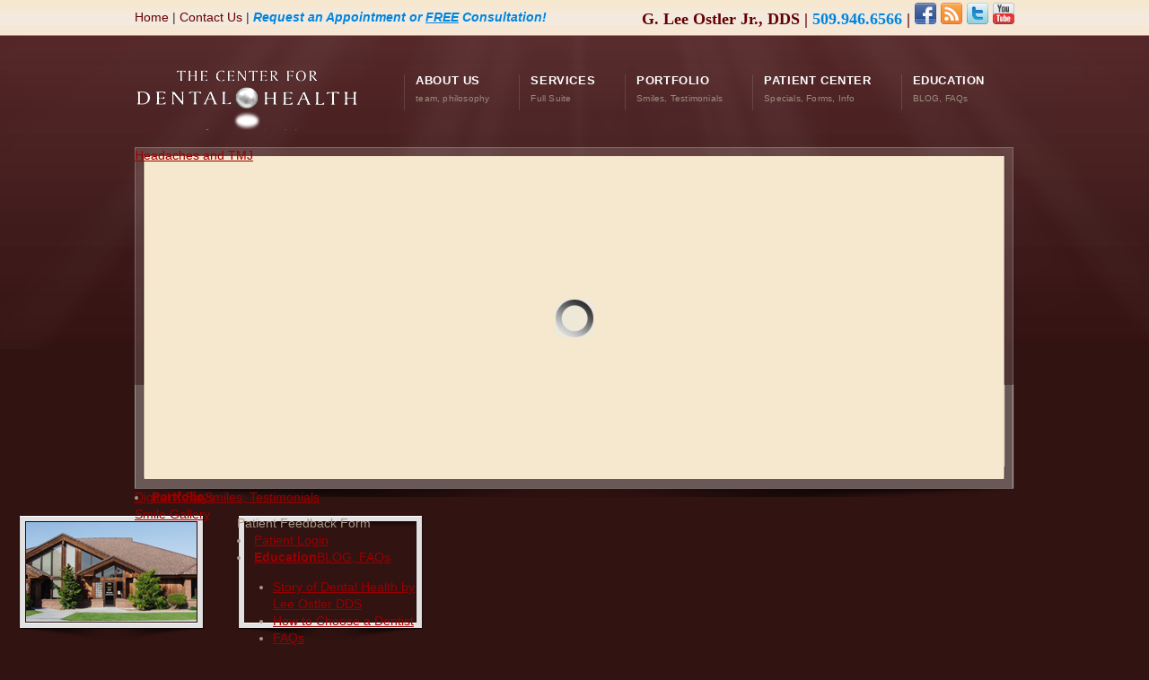

--- FILE ---
content_type: text/html; charset=UTF-8
request_url: http://cdh.ryanostler.com/craftswoman1632085.html
body_size: 4851
content:





<!DOCTYPE html PUBLIC "-//W3C//DTD XHTML 1.0 Strict//EN" "http://www.w3.org/TR/xhtml1/DTD/xhtml1-strict.dtd">
<html xmlns="http://www.w3.org/1999/xhtml" dir="ltr" lang="en-US">
<head>
<meta http-equiv="Content-Type" content="text/html; charset=UTF-8" />
<title>Dentist Richland | Cosmetic, Sedation &amp; Family Dentist | Tri-Cities WA</title>
<META NAME="description" CONTENT="At The Center for Dental Health Dr. Lee Ostler is a professional dedicated to Excellence in General, Family, &amp; Cosmetic Dentistry such as Dental Implants, Cracked Teeth, Teeth Whitening, Porcelain Veneers, Crowns, White Fillings, Dental Exams, Cleanings &amp; Prevention, Restorations, Smile Makeovers &amp; many other dental procedures. Also specializing in sedation dentistry, neuromuscular dentistry, periodontal treatment, TMJ, TMD, Headaches, and Sleep Apnea." />
<meta name="keywords" content="tri-cities dentist, richland dentist, cosmetic dentistry, smile makeover, neuromuscular dentistry, periodontal treatment, gum disease, implant dentists, family dentist, childrens dentist, general dentistry, emergency dentist, senior discount, kennewick wa, burbank wa, finley wa, pasco wa, benton city wa, 99352, 99354, sedation dentistry, tmj, tmd, headaches, snoring, sleep apnea, porcelain veneers, teeth whitening, cracked teeth, dentures, white fillings" />
<script type="text/javascript" src="js/jquery-1.4.2.min.js"></script>
<script type="text/javascript" src="js/karma.js"></script>
<link href="style.css" rel="stylesheet" type="text/css" />
<link href="css/main.css" rel="stylesheet" type="text/css" />
<link rel="shortcut icon" href="#"/>
<!--[if lte IE 8]><link rel="stylesheet" type="text/css" href="css/lt8.css" media="screen"/><![endif]-->
<!--[if IE 8]><link rel="stylesheet" type="text/css" href="css/ie8.css" media="screen"/><![endif]-->
<style type="text/css">
<!--
#wrapper #main {
	background-image: none;
}

.list4 li {color:#AB9886 !important;}
-->
</style>
<script type="text/javascript">
  var _gaq = _gaq || [];
  _gaq.push(['_setAccount', 'UA-11286493-4']);
  _gaq.push(['_trackPageview']);

  (function() {
    var ga = document.createElement('script'); ga.type = 'text/javascript'; ga.async = true;
    ga.src = ('https:' == document.location.protocol ? 'https://ssl' : 'http://www') + '.google-analytics.com/ga.js';
    var s = document.getElementsByTagName('script')[0]; s.parentNode.insertBefore(ga, s);
  })();
</script>
</head>
<body>
<div id="wrapper" class="big-banner">
  <div id="header">
    <div class="top-block">
      <div class="top-holder">
        <!-- ***************** - Top Toolbar Left Side - ***************** -->
        <div class="sub-nav"> <a href="/index.php">Home</a> | <a href="contact-form/index.php">Contact Us</a> | <a href="contact-form/index.php"><span style="font-style:italic; font-weight:bold; color:#0085DD;">Request an Appointment or <span style="text-decoration:underline;">FREE</span> Consultation!</span></a></div>
        <!-- end sub-nav -->
        <!-- ***************** - END Top Toolbar Left Side - ***************** -->
        <!-- ***************** - Top Toolbar Right Side - ***************** -->
        <div class="sub-nav2"> G. Lee Ostler Jr., DDS | <span style="font-size: 18px; color: #0085DD">509.946.6566</span> | <a href="https://www.facebook.com/Centerfordentalhealth" target="_blank"><img src="/images/_global/social-icons/facebook.png" width="24" height="24" alt="facebook" /></a> <a href="http://centerfordentalhealth.com/blog/feed" target="_blank"><img src="/images/_global/social-icons/rss.png" width="24" height="24" alt="blog" /></a> <a href="https://twitter.com/TCHealthTalk" target="_blank"><img src="/images/_global/social-icons/twitter.png" width="24" height="24" alt="twitter" /></a> <a href="http://www.youtube.com/LeeOstlerDDS" target="_blank"><img src="/images/_global/social-icons/youtube.png" width="24" height="24" alt="youtube" /></a>
          <!-- end sub-nav2 -->
          <!-- ***************** - END Top Toolbar Right Side - ***************** -->
        </div>
      </div>
      <!-- end top-holder -->
    </div>
    <!-- end top-block -->
    <div class="header-holder">
      <div class="rays">
        <div class="header-area">
          <!-- ***************** - LOGO - ***************** -->
          <a href="index.php" class="logo"><img src="/images/_global/logo_white.png" alt="Center For Dental Health" /></a>
          <!-- ***************** - END LOGO - ***************** -->
          <!-- ***************** - Main Navigation - ***************** -->
          <ul id="menu-main-nav">
            <li><a href="/about/mission-statement.php"><span><strong>about US</strong><span class="navi-description">team, philosophy</span></span></a>
              <ul class="sub-menu">
                <li><a href="/about/mission-statement.php"><span>Our Philosophy</span></a></li>
                <li><a href="/about/dr-lee-ostler.php"><span>Meet Dr. Lee Ostler</span></a></li>
                <li><a href="/about/meet-the-team.php"><span>Meet the Team</span></a></li>
                <li><a href="/blog/category/community"><span>Community Involvement</span></a></li>
                <li><a href="/downloads/lee-ostler-practice-brochure.pdf" target="_blank"><span>Practice Brochure <em>(download)</em></span></a></li>
                <li><a href="/downloads/Tri-CitiesStyle-08.pdf" target="_blank"><span>Practice Magazine <em>(download)</em></span></a></li>
              </ul>
            </li>
            <li><a href="/services/index.php"><span><strong>Services</strong><span class="navi-description">Full Suite</span></span></a>
              <ul class="sub-menu">
                <li><a href="/blog/category/cosmetic-dentistry"><span>Cosmetic Dentistry</span></a></li>
                <li><a href="/blog/category/sedation-dentistry"><span>Sedation Dentistry</span></a></li>
                <li><a href="/blog/131"><span>Restorative Dentistry</span></a></li>
                <li><a href="/blog/category/tmdheadaches"><span>Headaches and TMJ</span></a></li>
                <li><a href="#"><span>Digital X-Rays</span></a></li>
                <li><a href="#"><span>Intra-Oral Photography</span></a></li>
                <li><a href="#"><span>Digital Photography</span></a></li>
                <li><a href="/blog/cosmetic-smile-design-how-to-do-your-own-smile-analysis"><span>Smile Makeovers</span></a></li>
                <li><a href="/blog/category/sleep-apnea-2"><span>Snoring &amp; Sleep Apnea</span></a></li>
                <li><a href="/blog/dental-implants"><span>Restore Dental Implants</span></a></li>
                <li><a href="/blog/category/periodontal-disease-2"><span>Periodontal Treatment</span></a></li>
                <li><a href="#"><span>Laser Therapy</span></a></li>
                <li><a href="/blog/the-big-decision-about-dentures"><span>Dentures</span></a></li>
                <li><a href="#"><span>Childrens Dentistry</span></a></li>
                <li><a href="/blog/what-are-porcelain-veneers"><span>Porcelain Veneers</span></a></li>
                <li><a href="/blog/category/health-wellness"><span>Dental Health &amp; Wellness</span></a></li>
                <li><a href="#"><span>DNA Testing Periodontal Disease</span></a></li>
                <li><a href="#" target="_blank"><span>Athletic Mouthguards</span></a></li>
                <li><a href="#"><span>Dental Reconstruction</span></a></li>
              </ul>
            </li>
            <li><a href="/portfolio/smile-gallery.php"><span><strong>Portfolio</strong><span class="navi-description">Smiles, Testimonials</span></span></a>
              <ul class="sub-menu">
                <li><a href="/portfolio/smile-gallery.php"><span>Smile Gallery</span></a></li>
                <li><a href="/about/patient-testimonials.php"><span>Patient Testimonials</span></a></li>
                <li><a href="/portfolio/21-Principles-Smile-Design-Book/book.html?iframe=true&amp;width=90%&amp;height=90%" rel="prettyPhoto[iframes]" style="color:#FF3;"><span>21 Principles of Smile Design</span></a></li>
              </ul>
            </li>
            <li><a href="#"><span><strong>Patient Center</strong><span class="navi-description">Specials, Forms, Info</span></span></a>
              <ul class="sub-menu">
                <!--<li><a href="/patient-center/new-patient-special-offer.php"><span>Current Special Offers!</span></a></li>-->
                <li><a href="/patient-center/dental-patient-forms.php"><span>Patient Forms</span></a></li>
                <li><a href="/contact-form/index.php"><span>Request an Appointment</span></a></li>
                <li><a href="/patient-center/dental-insurances-and-dental-finances.php"><span>Insurance &amp; Finances</span></a></li>
                <li><a href="http://199.myhealthreport.info/rac/health-risk-assessment-calculator.php" target="_blank"><span>Health Risk Assessment Calculator</span></a></li>
                <li><a href="http://199.myhealthreport.info/patient-feedback-form/index.php" target="_blank"><span>Patient Feedback Form</span></a></li>
                <li><a href="https://www.myhealthreport.info/login/index.php" target="_blank"><span>Patient Login</span></a></li>
              </ul>
            </li>
            <li><a href="#"><span><strong>Education</strong><span class="navi-description">BLOG, FAQs</span></span></a>
              <ul class="sub-menu">
                <li><a href="/downloads/story-of-the-dental-health-lee-ostler.pdf" target="_blank"><span>Story of Dental Health by Lee Ostler DDS</span></a></li>
                <li><a href="/blog/?p=315"><span>How to Choose a Dentist</span></a></li>
                <li><a href="/education/dental-faqs.php"><span>FAQs</span></a></li>
                <li><a href="/blog/"><span>Tri-City HealthTalk (Blog)</span></a></li>
                <li><a href="/education/for-doctors-only.php"><span>For Doctors Only</span></a></li>
              </ul>
            </li>
          </ul>
          <!-- ***************** - END Main Navigation - ***************** -->
          <div style="clear:both;"></div>
          <p><!-- ***************** - Homepage jQuery Slider - ***************** -->          
          <div class="home-banner-wrap">
            <ul>
              <!--BANNER #1-->
              <li class="jqslider">
                <div class="home-banner-sub-full">
                  <div class="home-banner-sub-content-full"> <img src="/images/_global/banner1.jpg" alt="Family and General Dentistry - Lee Ostler DDS" width="915" height="301" /> </div>
                  <!-- end home-banner-sub-content-full -->
                </div>
                <!-- end home-banner-sub-full -->
              </li>
              <!--BANNER #2-->
              <!--<li class="jqslider">
                <div class="home-banner-main">
                  <h2>New Patient Special Offer!</h2>
                  <p>We love to surprise our patients with gifts. So we offer a special for new clients. Once you are a patient in our practice, you’ll see many other rewards and gifts coming your way.</p>
                  <p style="color:#C00; font-size:14px; font-weight:bold;">Act now and also receive a $25 Gift Card of your choice!</p>
                  <div><img src="/images/_global/gift-cards.png" width="346" height="147" alt="Gift Cards" /></div>
                </div>-->
                <!-- end home-banner-main -->
                <!--<div class="home-banner-sub">
                  <div class="home-banner-sub-content"> <a href="/patient-center/new-patient-special-offer.php"><img src="/images/_global/new-patient-special.jpg" alt="Dental New Patient Special" width="436" height="270" /></a> </div>-->
                  <!-- end home-banner-sub-content -->
               <!-- </div>-->
                <!-- end home-banner-sub -->
              <!--</li>-->
              <!--BANNER #3-->
             <!-- <li class="jqslider">
                <div class="home-banner-sub-full">
                  <div class="home-banner-sub-content-full"> <img src="/images/_global/banner-internet-specials.jpg" alt="Internet Dental Specials" width="915" height="301" /> </div>
                  <!-- end home-banner-sub-content-full -->
                <!--</div> 
                <!-- end home-banner-sub-full -->
              <!--</li>
              <!--BANNER #4-->
              <li class="jqslider">
                <div class="home-banner-sub-full">
                  <div class="home-banner-sub-content-full"> <img src="/images/_global/sedation-dentistry-banner.jpg" alt="Sedation Dentistry" width="915" height="301" /> </div>
                  <!-- end home-banner-sub-content-full -->
                </div>
                <!-- end home-banner-sub-full -->
              </li>
              <!--BANNER #5-->
              <li class="jqslider">
                <div class="home-banner-sub-full">
                  <div class="home-banner-sub-content-full"> <a href="/portfolio/entistry</span></a></li>
                <li><a href="/blog/131"><span>Restorative Dentistry</span></a></li>
                <li><a href="/blog/category/tmdheadaches"><span>Headaches and TMJ</span></a></li>
                <li><a href="#"><span>Digital X-Rays</span></a></li>
                <li><a href="#"><span>Intra-Oral Photography</span></a></li>
                <li><a href="#"><span>Digital Photography</span></a></li>
                <li><a href="/blog/cosmetic-smile-design-how-to-do-your-own-smile-analysis"><span>Smile Makeovers</span></a></li>
                <li><a href="/blog/category/sleep-apnea-2"><span>Snoring &amp; Sleep Apnea</span></a></li>
                <li><a href="/blog/dental-implants"><span>Restore Dental Implants</span></a></li>
                <li><a href="/blog/category/periodontal-disease-2"><span>Periodontal Treatment</span></a></li>
                <li><a href="#"><span>Laser Therapy</span></a></li>
                <li><a href="/blog/the-big-decision-about-dentures"><span>Dentures</span></a></li>
                <li><a href="#"><span>Childrens Dentistry</span></a></li>
                <li><a href="/blog/what-are-porcelain-veneers"><span>Porcelain Veneers</span></a></li>
                <li><a href="/blog/category/health-wellness"><span>Dental Health &amp; Wellness</span></a></li>
                <li><a href="#"><span>DNA Testing Periodontal Disease</span></a></li>
                <li><a href="#" target="_blank"><span>Athletic Mouthguards</span></a></li>
                <li><a href="#"><span>Dental Reconstruction</span></a></li>
              </ul>
            </li>
            <li><a href="/portfolio/smile-gallery.php"><span><strong>Portfolio</strong><span class="navi-description">Smiles, Testimonials</span></span></a>
              <ul class="sub-menu">
                <li><a href="/portfolio/smile-gallery.php"><span>Smile Gallery</span></a></li>
                <li><a href="/about/patient-testimonials.php"><span>Patient Testimonials</span></a></li>
                <li><a href="/portfolio/21-Principles-Smile-Design-Book/book.html?iframe=true&amp;width=90%&amp;height=90%" rel="prettyPhoto[iframes]" style="color:#FF3;"><span>21 Principles of Smile Design</span></a></li>
              </ul>
            </li>
            <li><a href="#"><span><strong>Patient Center</strong><span class="navi-description">Specials, Forms, Info</span></span></a>
              <ul class="sub-menu">
                <!--<li><a href="/patient-center/new-patient-special-offer.php"><span>Current Special Offers!</span></a></li>-->
                <li><a href="/patient-center/dental-patient-forms.php"><span>Patient Forms</span></a></li>
                <li><a href="/contact-form/index.php"><span>Request an Appointment</span></a></li>
                <li><a href="/patient-center/dental-insurances-and-dental-finances.php"><span>Insurance &amp; Finances</span></a></li>
                <li><a href="http://199.myhealthreport.info/rac/health-risk-assessment-calculator.php" target="_blank"><span>Health Risk Assessment Calculator</span></a></li>
                <li><a href="http://199.myhealthreport.info/patient-feedback-form/index.php" target="_blank"><span>Patient Feedback Form</span></a></li>
                <li><a href="https://www.myhealthreport.info/login/index.php" target="_blank"><span>Patient Login</span></a></li>
              </ul>
            </li>
            <li><a href="#"><span><strong>Education</strong><span class="navi-description">BLOG, FAQs</span></span></a>
              <ul class="sub-menu">
                <li><a href="/downloads/story-of-the-dental-health-lee-ostler.pdf" target="_blank"><span>Story of Dental Health by Lee Ostler DDS</span></a></li>
                <li><a href="/blog/?p=315"><span>How to Choose a Dentist</span></a></li>
                <li><a href="/education/dental-faqs.php"><span>FAQs</span></a></li>
                <li><a href="/blog/"><span>Tri-City HealthTalk (Blog)</span></a></li>
                <li><a href="/education/for-doctors-only.php"><span>For Doctors Only</span></a></li>
              </ul>
            </li>
          </ul>
          <!-- ***************** - END Main Navigation - ***************** -->
          <div style="clear:both;"></div>
          <p><!-- ***************** - Homepage jQuery Slider - ***************** -->          
          <div class="home-banner-wrap">
            <ul>
              <!--BANNER #1-->
              <li class="jqslider">
                <div class="home-banner-sub-full">
                  <div class="home-banner-sub-content-full"> <img src="/images/_global/banner1.jpg" alt="Family and General Dentistry - Lee Ostler DDS" width="915" height="301" /> </div>
                  <!-- end home-banner-sub-content-full -->
                </div>
                <!-- end home-banner-sub-full -->
              </li>
              <!--BANNER #2-->
              <!--<li class="jqslider">
                <div class="home-banner-main">
                  <h2>New Patient Special Offer!</h2>
                  <p>We love to surprise our patients with gifts. So we offer a special for new clients. Once you are a patient in our practice, you’ll see many other rewards and gifts coming your way.</p>
                  <p style="color:#C00; font-size:14px; font-weight:bold;">Act now and also receive a $25 Gift Card of your choice!</p>
                  <div><img src="/images/_global/gift-cards.png" width="346" height="147" alt="Gift Cards" /></div>
                </div>-->
                <!-- end home-banner-main -->
                <!--<div class="home-banner-sub">
                  <div class="home-banner-sub-content"> <a href="/patient-center/new-patient-special-offer.php"><img src="/images/_global/new-patient-special.jpg" alt="Dental New Patient Special" width="436" height="270" /></a> </div>-->
                  <!-- end home-banner-sub-content -->
               <!-- </div>-->
                <!-- end home-banner-sub -->
              <!--</li>-->
              <!--BANNER #3-->
             <!-- <li class="jqslider">
                <div class="home-banner-sub-full">
                  <div class="home-banner-sub-content-full"> <img src="/images/_global/banner-internet-specials.jpg" alt="Internet Dental Specials" width="915" height="301" /> </div>
                  <!-- end home-banner-sub-content-full -->
                <!--</div> 
                <!-- end home-banner-sub-full -->
              <!--</li>
              <!--BANNER #4-->
              <li class="jqslider">
                <div class="home-banner-sub-full">
                  <div class="home-banner-sub-content-full"> <img src="/images/_global/sedation-dentistry-banner.jpg" alt="Sedation Dentistry" width="915" height="301" /> </div>
                  <!-- end home-banner-sub-content-full -->
                </div>
                <!-- end home-banner-sub-full -->
              </li>
              <!--BANNER #5-->
              <li class="jqslider">
                <div class="home-banner-sub-full">
                  <div class="home-banner-sub-content-full"> <a href="/portfolio/21-Principles-Smile-Design-Book/book.html?iframe=true&amp;width=90%&amp;height=90%" rel="prettyPhoto[iframes]"><img src="/images/_global/smile-design-book.jpg" alt="Smile Design" width="915" height="301" /></a> </div>
                  <!-- end home-banner-sub-content-full -->
                </div>
                <!-- end home-banner-sub-full -->
              </li>
              <!--BANNER #6-->
              <li class="jqslider">
                <div class="home-banner-main">
                  <h1>Staying Healthy Saves You Money!</h1>
                  <p style="font-size:18px;">Discover what healthcare professionals are being taught that can improve your health, save you money, and literally solve our country’s healthcare problems!</p>
                  <p style="font-size:18px;">These are serious issues! - Call us to learn more!</p>
                </div>
                <!-- end home-banner-main -->
                <div class="home-banner-sub">
                  <div class="home-banner-sub-content"> <a href="/blog/wellness-the-best-bargain-in-healthcare"><img src="/images/_global/wellness-banner.jpg" alt="Dental Health and Wellness" width="436" height="270" /></a> </div>
                  <!-- end home-banner-sub-content -->
                </div>
                <!-- end home-banner-sub -->
              </li>
            </ul>
          </div>
          <!-- end home-banner-wrap -->
          <div class="jquery-pager">&nbsp;</div>
          
         
          
          <div class="clear"></div>
          <!-- ***************** - END Homepage jQuery Slider - ***************** -->
        </div>
        <!-- header-area -->
      </div>
      <!-- end rays -->
    </div>
    <!-- end header-holder -->
  </div>
  <!-- end header -->
  <div id="main">
    <div class="main-area home-main-area">
      <div class="main-holder home-holder">
        <div class="content_full_width">
          <!-- ***************** - Homepage Content Area - ***************** -->
          <div class="one_fourth">
            <div class="modern_img_frame modern_four_col_large">
              <div class="preload_four_col_large">
                <div class="attachment-fadeIn"><img src="/images/_global/building.jpg" alt="CDH Building" width="190" height="111" /></div>
              </div>
            </div>
            <!-- end modern_img_frame -->
            <h6>State-of-The-Art Practice</h6>
            <ul class="list list4">
              <li>State-of-the-art digital x-rays (lower dose, better diagnosis)</li>
              <li>Digital intra-oral cameras (so you can see what we see) </li>
              <li>Laser dentistry and gum treatments(better, safer care)</li>
              <li>Bacterial DNA and genetic analysis</li>
              <li>iPod and/or headphones for your use</li>
            </ul>
          </div>
          <!-- end first one_fourth_column -->
          <div class="one_fourth">
            <div class="modern_img_frame modern_four_col_large">
              <div class="preload_four_col_llth Risk Assessment Calculator</span></a></li>
                <li><a href="http://199.myhealthreport.info/patient-feedback-form/index.php" target="_blank"><span>Patient Feedback Form</span></a></li>
                <li><a href="https://www.myhealthreport.info/login/index.php" target="_blank"><span>Patient Login</span></a></li>
              </ul>
            </li>
            <li><a href="#"><span><strong>Education</strong><span class="navi-description">BLOG, FAQs</span></span></a>
              <ul class="sub-menu">
                <li><a href="/downloads/story-of-the-dental-health-lee-ostler.pdf" target="_blank"><span>Story of Dental Health by Lee Ostler DDS</span></a></li>
                <li><a href="/blog/?p=315"><span>How to Choose a Dentist</span></a></li>
                <li><a href="/education/dental-faqs.php"><span>FAQs</span></a></li>
                <li><a href="/blog/"><span>Tri-City HealthTalk (Blog)</span></a></li>
                <li><a href="/education/for-doctors-only.php"><span>For Doctors Only</span></a></li>
              </ul>
            </li>
          </ul>
          <!-- ***************** - END Main Navigation - ***************** -->
          <div style="clear:both;"></div>
          <p><!-- ***************** - Homepage jQuery Slider - ***************** -->          
          <div class="home-banner-wrap">
            <ul>
              <!--BANNER #1-->
              <li class="jqslider">
                <div class="home-banner-sub-full">
                  <div class="home-banner-sub-content-full"> <img src="/images/_global/banner1.jpg" alt="Family and General Dentistry - Lee Ostler DDS" width="915" height="301" /> </div>
                  <!-- end home-banner-sub-content-full -->
                </div>
                <!-- end home-banner-sub-full -->
              </li>
              <!--BANNER #2-->
              <!--<li class="jqslider">
                <div class="home-banner-main">
                  <h2>New Patient Special Offer!</h2>
                  <p>We love to surprise our patients with gifts. So we offer a special for new clients. Once you are a patient in our practice, you’ll see many other rewards and gifts coming your way.</p>
                  <p style="color:#C00; font-size:14px; font-weight:bold;">Act now and also receive a $25 Gift Card of your choice!</p>
                  <div><img src="/images/_global/gift-cards.png" width="346" height="147" alt="Gift Cards" /></div>
                </div>-->
                <!-- end home-banner-main -->
                <!--<div class="home-banner-sub">
                  <div class="home-banner-sub-content"> <a href="/patient-center/new-patient-special-offer.php"><img src="/images/_global/new-patient-special.jpg" alt="Dental New Patient Special" width="436" height="270" /></a> </div>-->
                  <!-- end home-banner-sub-content -->
               <!-- </div>-->
                <!-- end home-banner-sub -->
              <!--</li>-->
              <!--BANNER #3-->
             <!-- <li class="jqslider">
                <div class="home-banner-sub-full">
                  <div class="home-banner-sub-content-full"> <img src="/images/_global/banner-internet-specials.jpg" alt="Internet Dental Specials" width="915" height="301" /> </div>
                  <!-- end home-banner-sub-content-full -->
                <!--</div> 
                <!-- end home-banner-sub-full -->
              <!--</li>
              <!--BANNER #4-->
              <li class="jqslider">
                <div class="home-banner-sub-full">
                  <div class="home-banner-sub-content-full"> <img src="/images/_global/sedation-dentistry-banner.jpg" alt="Sedation Dentistry" width="915" height="301" /> </div>
                  <!-- end home-banner-sub-content-full -->
                </div>
                <!-- end home-banner-sub-full -->
              </li>
              <!--BANNER #5-->
              <li class="jqslider">
                <div class="home-banner-sub-full">
                  <div class="home-banner-sub-content-full"> <a href="/portfolio/21-Principles-Smile-Design-Book/book.html?iframe=true&amp;width=90%&amp;height=90%" rel="prettyPhoto[iframes]"><img src="/images/_global/smile-design-book.jpg" alt="Smile Design" width="915" height="301" /></a> </div>
                  <!-- end home-banner-sub-content-full -->
                </div>
                <!-- end home-banner-sub-full -->
              </li>
              <!--BANNER #6-->
              <li class="jqslider">
                <div class="home-banner-main">
                  <h1>Staying Healthy Saves You Money!</h1>
                  <p style="font-size:18px;">Discover what healthcare professionals are being taught that can improve your health, save you money, and literally solve our country’s healthcare problems!</p>
                  <p style="font-size:18px;">These are serious issues! - Call us to learn more!</p>
                </div>
                <!-- end home-banner-main -->
                <div class="home-banner-sub">
                  <div class="home-banner-sub-content"> <a href="/blog/wellness-the-best-bargain-in-healthcare"><img src="/images/_global/wellness-banner.jpg" alt="Dental Health and Wellness" width="436" height="270" /></a> </div>
                  <!-- end home-banner-sub-content -->
                </div>
                <!-- end home-banner-sub -->
              </li>
            </ul>
          </div>
          <!-- end home-banner-wrap -->
          <div class="jquery-pager">&nbsp;</div>
          
         
          
          <div class="clear"></div>
          <!-- ***************** - END Homepage jQuery Slider - ***************** -->
        </div>
        <!-- header-area -->
      </div>
      <!-- end rays -->
    </div>
    <!-- end header-holder -->
  </div>
  <!-- end header -->
  <div id="main">
    <div class="main-area home-main-area">
      <div class="main-holder home-holder">
        <div class="content_full_width">
          <!-- ***************** - Homepage Content Area - ***************** -->
          <div class="one_fourth">
            <div class="modern_img_frame modern_four_col_large">
              <div class="preload_four_col_large">
                <div class="attachment-fadeIn"><img src="/images/_global/building.jpg" alt="CDH Building" width="190" height="111" /></div>
              </div>
            </div>
            <!-- end modern_img_frame -->
            <h6>State-of-The-Art Practice</h6>
            <ul class="list list4">
              <li>State-of-the-art digital x-rays (lower dose, better diagnosis)</li>
              <li>Digital intra-oral cameras (so you can see what we see) </li>
              <li>Laser dentistry and gum treatments(better, safer care)</li>
              <li>Bacterial DNA and genetic analysis</li>
              <li>iPod and/or headphones for your use</li>
            </ul>
          </div>
          <!-- end first one_fourth_column -->
          <div class="one_fourth">
            <div class="modern_img_frame modern_four_col_large">
              <div class="preload_four_col_llth Risk Assessment Calculator</span></a></li>
                <li><a href="http://199.myhealthreport.info/patient-feedback-form/index.php" target="_blank"><span>Patient Feedback Form</span></a></li>
                <li><a href="https://www.myhealthreport.info/login/index.php" target="_blank"><span>Patient Login</span></a></li>
              </ul>
            </li>
            <li><a href="#"><span><strong>Education</strong><span class="navi-description">BLOG, FAQs</span></span></a>
              <ul class="sub-menu">
                <li><a href="/downloads/story-of-the-dental-health-lee-ostler.pdf" target="_blank"><span>Story of Dental Health by Lee Ostler DDS</span></a></li>
                <li><a href="/blog/?p=315"><span>How to Choose a Dentist</span></a></li>
                <li><a href="/education/dental-faqs.php"><span>FAQs</span></a></li>
                <li><a href="/blog/"><span>Tri-City HealthTalk (Blog)</span></a></li>
                <li><a href="/education/for-doctors-only.php"><span>For Doctors Only</span></a></li>
              </ul>
            </li>
          </ul>
          <!-- ***************** - END Main Navigation - ***************** -->
          <div style="clear:both;"></div>
          <p><!-- ***************** - Homepage jQuery Slider - ***************** -->          
          <div class="home-banner-wrap">
            <ul>
              <!--BANNER #1-->
              <li class="jqslider">
                <div class="home-banner-sub-full">
                  <div class="home-banner-sub-content-full"> <img src="/images/_global/banner1.jpg" alt="Family and General Dentistry - Lee Ostler DDS" width="915" height="301" /> </div>
                  <!-- end home-banner-sub-content-full -->
                </div>
                <!-- end home-banner-sub-full -->
              </li>
              <!--BANNER #2-->
              <!--<li class="jqslider">
                <div class="home-banner-main">
                  <h2>New Patient Special Offer!</h2>
                  <p>We love to surprise our patients with gifts. So we offer a special for new clients. Once you are a patient in our practice, you’ll see many other rewards and gifts coming your way.</p>
                  <p style="color:#C00; font-size:14px; font-weight:bold;">Act now and also receive a $25 Gift Card of your choice!</p>
                  <div><img src="/images/_global/gift-cards.png" width="346" height="147" alt="Gift Cards" /></div>
                </div>-->
                <!-- end home-banner-main -->
                <!--<div class="home-banner-sub">
                  <div class="home-banner-sub-content"> <a href="/patient-center/new-patient-special-offer.php"><img src="/images/_global/new-patient-special.jpg" alt="Dental New Patient Special" width="436" height="270" /></a> </div>-->
                  <!-- end home-banner-sub-content -->
               <!-- </div>-->
                <!-- end home-banner-sub -->
              <!--</li>-->
              <!--BANNER #3-->
             <!-- <li class="jqslider">
                <div class="home-banner-sub-full">
                  <div class="home-banner-sub-content-full"> <img src="/images/_global/banner-internet-specials.jpg" alt="Internet Dental Specials" width="915" height="301" /> </div>
                  <!-- end home-banner-sub-content-full -->
                <!--</div> 
                <!-- end home-banner-sub-full -->
              <!--</li>
              <!--BANNER #4-->
              <li class="jqslider">
                <div class="home-banner-sub-full">
                  <div class="home-banner-sub-content-full"> <img src="/images/_global/sedation-dentistry-banner.jpg" alt="Sedation Dentistry" width="915" height="301" /> </div>
                  <!-- end home-banner-sub-content-full -->
                </div>
                <!-- end home-banner-sub-full -->
              </li>
              <!--BANNER #5-->
              <li class="jqslider">
                <div class="home-banner-sub-full">
                  <div class="home-banner-sub-content-full"> <a href="/portfolio/21-Principles-Smile-Design-Book/book.html?iframe=true&amp;width=90%&amp;height=90%" rel="prettyPhoto[iframes]"><img src="/images/_global/smile-design-book.jpg" alt="Smile Design" width="915" height="301" /></a> </div>
                  <!-- end home-banner-sub-content-full -->
                </div>
                <!-- end home-banner-sub-full -->
              </li>
              <!--BANNER #6-->
              <li class="jqslider">
                <div class="home-banner-main">
                  <h1>Staying Healthy Saves You Money!</h1>
                  <p style="font-size:18px;">Discover what healthcare professionals are being taught that can improve your health, save you money, and literally solve our country’s healthcare problems!</p>
                  <p style="font-size:18px;">These are serious issues! - Call us to learn more!</p>
                </div>
                <!-- end home-banner-main -->
                <div class="home-banner-sub">
                  <div class="home-banner-sub-content"> <a href="/blog/wellness-the-best-bargain-in-healthcare"><img src="/images/_global/wellness-banner.jpg" alt="Dental Health and Wellness" width="436" height="270" /></a> </div>
                  <!-- end home-banner-sub-content -->
                </div>
                <!-- end home-banner-sub -->
              </li>
            </ul>
          </div>
          <!-- end home-banner-wrap -->
          <div class="jquery-pager">&nbsp;</div>
          
         
          
          <div class="clear"></div>
          <!-- ***************** - END Homepage jQuery Slider - ***************** -->
        </div>
        <!-- header-area -->
      </div>
      <!-- end rays -->
    </div>
    <!-- end header-holder -->
  </div>
  <!-- end header -->
  <div id="main">
    <div class="main-area home-main-area">
      <div class="main-holder home-holder">
        <div class="content_full_width">
          <!-- ***************** - Homepage Content Area - ***************** -->
          <div class="one_fourth">
            <div class="modern_img_frame modern_four_col_large">
              <div class="preload_four_col_large">
                <div class="attachment-fadeIn"><img src="/images/_global/building.jpg" alt="CDH Building" width="190" height="111" /></div>
              </div>
            </div>
            <!-- end modern_img_frame -->
            <h6>State-of-The-Art Practice</h6>
            <ul class="list list4">
              <li>State-of-the-art digital x-rays (lower dose, better diagnosis)</li>
              <li>Digital intra-oral cameras (so you can see what we see) </li>
              <li>Laser dentistry and gum treatments(better, safer care)</li>
              <li>Bacterial DNA and genetic analysis</li>
              <li>iPod and/or headphones for your use</li>
            </ul>
          </div>
          <!-- end first one_fourth_column -->
          <div class="one_fourth">
            <div class="modern_img_frame modern_four_col_large">
              <div class="preload_four_col_large">
                <div class="attachment-fadeIn"><a href="/patient-center/dental-insurances-and-dental-finances.php"><img src="/images/_global/img-zoom-4.png" style="position:absolute; display: none;" alt="Learn More" /><img src="/images/_global/payment-plans.jpg" alt="Payment Plans" width="190" height="111" /></a></div>
              </div>
            </div>
            <!-- end modern_img_frame -->
            <h6>Easy Payment Plans</h6>
            <ul class="list list4">
              <li>We can tailor our payment options to best fit your  situation</li>
              <li>Discounts to our senior patients and our  patients who pay ahead of time with cash</li>
              <li>No interest loan options available. We accept Care Credit, Visa, MasterCard, American Express, Discover</li>
            </ul>
          </div>
          <!-- end second one_fourth_column -->
          <div class="one_fourth">
            <div class="modern_img_frame modern_four_col_large">
              <div class="preload_four_col_large">
                <div class="attachment-fadeIn"><a href="/patient-center/dental-insurances-and-dental-finances.php"><img src="/images/_global/dental-insurance.jpg" alt="Insurance Providers" width="190" height="111" /></a></div>
              </div>
            </div>
            <!-- end modern_img_frame -->
            <h6>Insurance Providers</h6>
            <ul class="list list4">
              <li>Accept, bill and work with nearly all dental insurance  carriers</li>
              <li>Preferred providers for Cigna</li>
              <li>Experts with  helping you utilize the benefits available to you</li>
            </ul>
          </div>
          <!-- end third one_fourth_column -->
          <div class="one_fourth_last">
            <div class="modern_img_frame modern_four_col_large">
              <div class="preload_four_col_large">
                <div class="attachment-fadeIn"><a href="/portfolio/smile-gallery.php"><img src="/image


--- FILE ---
content_type: text/css
request_url: http://cdh.ryanostler.com/style.css
body_size: 16248
content:
/*
Template Name: Karma
Template URL: http://themeforest.net/item/karma-clean-and-modern-wordpress-theme/168737?ref=TrueThemes
Author: TrueThemes
Version: 2.1
*/



/* ---------------------- 
Stylesheet Guide
-------------------------

 01. GLOBAL STYLES
 
 02. LAYOUT
 	1. GENERAL STRUCTURE
 	2. CONTENT AREA
	3. PORTFOLIO PAGES
	4. FOOTER
	5. MULTI COLUMNS
	6. SIDEBAR
	7. HOMEPAGE
	8. SITEMAP
	9. VIDEO + 3D THUMBS
	
 03. NAVIGATION
 	1. MAIN NAVIGATION
 	2. VERTICAL SUB NAVIGATION
	3. HORIZONTAL SUB NAVIGATION
	4. BREADCRUMBS
	
04. LINKS
	1. GENERAL LINKS
	2. TOP LINK
	3. CUSTOM BUTTONS
	
05. LISTS
	1. GENERAL LISTS
	2. CUSTOM LIST BULLETS
	3. ACCORDION
	4. TABS
	
06. TYPOGRAPHY
	1. GENERAL TYPOGRAPHY
	2. @FONT-FACE
	3. MESSAGE BOXES
	4. FOOTER
	5. CALLOUTS
	
07. BLOG
	
08. FORMS

09. IMAGES
	1. GENERAL
	2. MODERN FRAME
	3. SHADOW FRAME

10. MISCELLANEOUS

11. WORDPRESS
	1. KARMA Pagenavi
	2. MAILCHIMP
	3. DEFAULTS
	4. 404 ERROR PAGE
	5. CONSTANT CONTACT
	
12. WIDGETS + SHORTCODES
	1. DEFAULT STYLES
	2. BLOGROLL - FOOTER
	3. CALENDAR
	4. RECENT POSTS - SIDEBAR
	5. BLOGROLL - SIDEBAR
	6. SEARCH - SIDEBAR
	7. SOCIAL MEDIA
	8. LATEST TWEETS
	9. TESTIMONIALS SLIDER
	
13. PROGRESSIVE CSS ENHANCEMENTS

14. PRETTY PHOTO

15. IE SPECIFIC

 */






/* *********************************************************************************** */
/* 01. GLOBAL
/* *********************************************************************************** */

* {
	font-size: 14px;
}
html {font-size: 62.5%;margin:0;padding:0;}
body {
	margin:0;
	color:#AB9886;
	min-width:1003px;
	background-color: #311311;
	font-family: "helvetica neue", Helvetica, Arial, Verdana, sans-serif;
	font-size: 1.2em;
	line-height: 19px;
	background-repeat: repeat-x;
}











/* *********************************************************************************** */
/* 02. LAYOUT
/* *********************************************************************************** */

/*---------------------------------------------------------------*/
/* 1. GENERAL LAYOUT
/*---------------------------------------------------------------*/
#wrapper {width:100%;display:table;}
#wrapper #header {
	display: table-header-group;
}
.top-block .top-holder {
	width:980px;
	font-size:10px;
	padding:0px;
	height:40px;
	margin-top: 0;
	margin-right: auto;
	margin-bottom: 0;
	margin-left: auto;
}
.top-block .top-holder:after {clear:both;display:block;content:"";}
#header .rays {
	background: url(images/_global/rays.png) 50% 0 no-repeat;
	height: 100%;
}
#header .header-area {width:980px;margin:0 auto;padding:75px 0 0px 0;}
#header .header-area:after {clear:both;display:block;content:"";}
#main {
	display:table-footer-group;
	width:100%;
	background-image: url(/images/_global/bg-main-cdh.gif);
	background-repeat: repeat-x;
	background-color: #F3E9DF;
}
#main .main-area {
	width:980px;
	margin-top: 0px;
	margin-right: auto;
	margin-bottom: 0px;
	margin-left: auto;
	padding-top: 20px;
	padding-right: 0;
	padding-bottom: 5px;
	padding-left: 0;
}
.tools .place {float:right;}
.main-holder {height:1%;overflow:hidden;padding-top:45px;}
.carousel-holder {width:315px !important;}







/*---------------------------------------------------------------*/
/* 2. CONTENT AREA
/*---------------------------------------------------------------*/
#content {
	width:720px;
	float:left;
	margin-left: 20px;
	color: #311311;
}
.content_left_sidebar {float: right !important;}
.content_right_sidebar {width: 510px !important;}
.content_full_width {
	width: 940px !important;
	float:left;
	margin-left: 0 !important;
	padding-top: 0px;
	padding-right: 20px;
	padding-bottom: 0;
	padding-left: 20px;
}
.portfolio_full_width {margin-left: 0 !important;width:980px !important;}










/*---------------------------------------------------------------*/
/* 3. PORTFOLIO PAGES
/*---------------------------------------------------------------*/
.portfolio_wrap {width: 100%;float: left;padding-bottom: 30px;}
.portfolio_content {clear: left;padding-top: 8px;padding-bottom: 40px;}
.port_sep {width: 100%;margin-bottom:30px;float: left;}
.portfolio_layout .one_fourth, .portfolio_layout .one_fourth_last, .portfolio_layout .one_third, .portfolio_layout .one_third_last, .portfolio_layout .one_half, .portfolio_layout .one_half_last {position: relative;}



/* Preloading */
.preload_one {width: 703px;height: 563px;background: url(images/_global/preload.gif) center center no-repeat;}
.preload_two {width: 437px;height: 234px;background: url(images/_global/preload.gif) center center no-repeat;}
.preload_three {width: 275px;height: 145px;background: url(images/_global/preload-small.gif) center center no-repeat;}
.preload_four {width: 190px;height: 111px;background: url(images/_global/preload-small.gif) center center no-repeat;}


/* 1 column */
.portfolio_one_column{width: 191px;float: left;}
.portfolio_one_column_last {float: right;width: 722px;height: 602px;background: url(images/_global/global-sprite.png) 0 -31px no-repeat;position: relative;}
.port_img_one {width: 703px;height: 563px;float: left;position: absolute;top:8px;left:9px;}


/* 2 columns */
.port_img_two {width: 437px;height: 234px;float: left;position: absolute;top:8px;left:9px;}
.portfolio_content_top {float: left;width: 455px;height: 272px;background: url(images/_global/image-frame-sprite.png) 0px 0px no-repeat;}


/* 3 columns */
.port_img_three {width: 275px;height: 145px;float: left;position: absolute;top:8px;left:9px;}
.portfolio_content_top_three {float: left;height: 179px;width: 293px;background: url(images/_global/image-frame-sprite.png) -1px -279px no-repeat;}


/* 4 columns */
.port_img_four {width: 208px;height: 146px;float: left;position: absolute;top:8px;left:9px;}
.portfolio_content_top_four {float: left;height: 146px;width: 208px;background: url(images/_global/image-frame-sprite.png) -2px -465px no-repeat;}











/*---------------------------------------------------------------*/
/* 4. FOOTER
/*---------------------------------------------------------------*/
#footer {width:100%;position:relative;padding-top: 40px;}
#footer .footer-area {width:980px;margin:0 auto;position:relative;}
#footer .footer-wrapper {width:980px;overflow:hidden;}
#footer .footer-holder {width:100%;overflow:hidden;padding: 0px 0 25px 0;}
#footer .box {width:333px;float:left;}
#footer_bottom {width: 100%;min-height:89px;height:auto;}
#foot_left {float: left;width:440px;}
#foot_left .textwidget {margin-top:-18px;}
#foot_right {float: right;width:520px;text-align: right;}
.info {width:980px;margin:0 auto;font-size:11px;overflow:hidden;padding:34px 0 0 8px;position:relative;}
#footer .footer_post {padding: 2px 0 16px 0;}
#footer .footer_post p a { color: #AB9886 !important;}










/*---------------------------------------------------------------*/
/* 5. MULTI COLUMNS
/*---------------------------------------------------------------*/
.clear {clear: both;}
.one_half, .one_half_last, .one_third, .one_third_last, .one_fourth, .one_fourth_last, .one_fifth, .one_fifth_last, .one_sixth, .one_sixth_last, .two_thirds, .two_thirds_last {padding-bottom: 20px;}


#content .one_half {float:left;width:342px;margin-right:30px;}
#content .one_half_last {float:right;width:342px;margin:0;}
#content .one_third {float:left;width:220px;margin-right:30px;}
#content .one_third_last {float:right;width:220px;margin:0;}
#content .one_fourth {float:left;width:152px;margin-right:36px;}
#content .one_fourth_last {float:right;width:152px;margin:0;}
#content .one_fifth {float:left;width:124px;margin-right:23px;}
#content .one_fifth_last {float:right;width:124px;margin:0;}
#content .one_sixth {float:left;width:100px;margin-right:20px;}
#content .one_sixth_last {float:right;width:100px;margin:0;}
#content .two_thirds {float:left;width:470px;margin:0;}
#content .two_thirds_last {float:right;width:470px;margin:0;}
#content .three_fourth {float:left;width:550px;margin:0;}
#content .three_fourth_last {float:right;width:530px;margin:0;}


.content_full_width .one_half {float:left;width:455px !important;margin-right:30px !important;}
.content_full_width .one_half_last {float:right;width:455px !important;margin:0 !important;}
.content_full_width .one_third {float:left;width:293px !important;margin-right:30px !important;}
.content_full_width .one_third_last {float:right;width:293px !important;margin:0 !important;}
.content_full_width .one_fourth {float:left;width:208px !important;margin-right:36px !important;}
.content_full_width .one_fourth_last {float:right;width:208px !important;margin:0 !important;}
.content_full_width .one_fifth {float:left;width:168px !important;margin-right:23px !important;}
.content_full_width .one_fifth_last {float:right;width:168px !important;margin:0 !important;}
.content_full_width .one_sixth {float:left;width:140px !important;margin-right:20px !important;}
.content_full_width .one_sixth_last {float:right;width:140px !important;margin:0 !important;}
.content_full_width .two_thirds {float:left;width:595px !important;margin:0 !important;}
.content_full_width .two_thirds_last {float:right;width:595px !important;margin:0 !important;}
.content_full_width .three_fourth {float:left;width:690px !important;margin:0 !important;}
.content_full_width .three_fourth_last {float:right;width:685px !important;margin:0 !important;}

.content_full_width .two_thirds_last .one_third, .content_full_width .two_thirds_last .one_third_last, .content_full_width .two_thirds .one_third, .content_full_width .two_thirds .one_third_last {width:280px !important;}


.content_sidebar .one_fourth, .content_sidebar .one_fourth_last {width:105px !important;}
.content_sidebar .one_third, .content_sidebar .one_third_last {width:145px !important;}
.content_sidebar .one_half, .content_sidebar .one_half_last {width:235px !important;}
.content_sidebar .two_thirds, .content_sidebar .two_thirds_last {width:325px !important;}



#footer .one_half {float:left;width:455px !important;margin-right:30px !important;}
#footer .one_half_last {float:right;width:455px !important;margin:0 !important;}
#footer .one_third {float:left;width:305px !important;margin-right:30px !important;}
#footer .two_thirds {float:left;width:610px;margin:0;}
#footer .one_third_last {float:right;width:315px !important;margin:0 !important;}
#footer .one_fourth, #footer .one_fourth_last {float:left !important;width:227px !important;margin-right:23px !important;}
#footer .one_fourth_last {margin-right:0px !important;float:right !important;}
#footer .one_fifth {float:left;width:177px !important;margin-right:23px !important;}
#footer .one_fifth_last {float:right;width:177px !important;margin:0 !important;}
#footer .one_sixth {float:left;width:146px !important;margin-right:20px !important;}
#footer .one_sixth_last {float:right;width:146px !important;margin:0 !important;}




#content .tabs-area .one_half,
#content .slide .one_half {float:left;width:310px;margin-right:30px;}
#content .tabs-area .one_half_last,
#content .slide .one_half_last {float:right;width:310px;margin:0;}
#content .tabs-area .one_third,
#content .slide .one_third {float:left;width:194px;margin-right:35px;}
#content .tabs-area .one_third_last,
#content .slide .one_third_last {float:right;width:194px;margin:0;}
#content .tabs-area .one_fourth,
#content .slide .one_fourth {float:left;width:141px;margin-right:30px;}
#content .tabs-area .one_fourth_last,
#content .slide .one_fourth_last {float:right;width:141px;margin:0;}
#content .tabs-area .one_fifth,
#content .slide .one_fifth {float:left;width:108px;margin-right:28px;}
#content .tabs-area .one_fifth_last,
#content .slide .one_fifth_last {float:right;width:108px;margin:0;}
#content .tabs-area .one_sixth,
#content .slide .one_sixth {float:left;width:92px;margin-right:20px;}
#content .tabs-area .one_sixth_last,
#content .slide .one_sixth_last {float:right;width:92px;margin:0;}
#content .tabs-area .two_thirds,
#content .slide .two_thirds {float:left;width:425px;margin:0;}
#content .tabs-area .two_thirds_last,
#content .slide .two_thirds_last {float:right;width:425px;margin:0;}
#content .tabs-area .three_fourth,
#content .slide .three_fourth {float:left;width:485px;margin:0;}
#content .tabs-area .three_fourth_last,
#content .slide .three_fourth_last {float:right;width:485px;margin:0;}




.content_full_width .tabs-area .one_half,
.content_full_width .slide .one_half {float:left;width:420px !important;margin-right:30px !important;}
.content_full_width .tabs-area .one_half_last,
.content_full_width .slide .one_half_last {float:right;width:420px !important;margin:0 !important;}
.content_full_width .tabs-area .one_third,
.content_full_width .slide .one_third {float:left;width:267px !important;margin-right:30px !important;}
.content_full_width .tabs-area .one_third_last,
.content_full_width .slide .one_third_last {float:right;width:267px !important;margin:0 !important;}
.content_full_width .tabs-area .one_fourth,
.content_full_width .slide .one_fourth {float:left;width:190px !important;margin-right:36px !important;}
.content_full_width .tabs-area .one_fourth_last,
.content_full_width .slide .one_fourth_last {float:right;width:190px !important;margin:0 !important;}
.content_full_width .tabs-area .one_fifth,
.content_full_width .slide .one_fifth {float:left;width:155px !important;margin-right:23px !important;}
.content_full_width .tabs-area .one_fifth_last,
.content_full_width .slide .one_fifth_last {float:right;width:155px !important;margin:0 !important;}
.content_full_width .tabs-area .one_sixth,
.content_full_width .slide .one_sixth {float:left;width:127px !important;margin-right:20px !important;}
.content_full_width .tabs-area .one_sixth_last,
.content_full_width .slide .one_sixth_last {float:right;width:127px !important;margin:0 !important;}
.content_full_width .tabs-area .two_thirds,
.content_full_width .slide .two_thirds {float:left;width:575px !important;margin:0 !important;}
.content_full_width .tabs-area .two_thirds_last,
.content_full_width .slide .two_thirds_last {float:right;width:575px !important;margin:0 !important;}
.content_full_width .tabs-area .three_fourth,
.content_full_width .slide .three_fourth {float:left;width:650px !important;margin:0 !important;}
.content_full_width .tabs-area .three_fourth_last,
.content_full_width .slide .three_fourth_last {float:right;width:650px !important;margin:0 !important;}




.content_sidebar .tabs-area .one_half,
.content_sidebar .slide .one_half {float:left;width:205px !important;}
.content_sidebar .tabs-area .one_half_last,
.content_sidebar .slide .one_half_last {float:right;width:205px !important;}
.content_sidebar .tabs-area .one_third,
.content_sidebar .slide .one_third {float:left;width:125px !important;}
.content_sidebar .tabs-area .one_third_last,
.content_sidebar .slide .one_third_last {float:right;width:125px !important;}
.content_sidebar .tabs-area .one_fourth,
.content_sidebar .slide .one_fourth {float:left;width:88px !important;margin-right:28px !important;}
.content_sidebar .tabs-area .one_fourth_last,
.content_sidebar .slide .one_fourth_last {float:right;width:88px !important;}
.content_sidebar .tabs-area .one_fifth,
.content_sidebar .slide .one_fifth {float:left;width:66px !important;}
.content_sidebar .tabs-area .one_fifth_last,
.content_sidebar .slide .one_fifth_last {float:right;width:66px !important;}
.content_sidebar .tabs-area .one_sixth,
.content_sidebar .slide .one_sixth {float:left;width:56px !important;}
.content_sidebar .tabs-area .one_sixth_last,
.content_sidebar .slide .one_sixth_last {float:right;width:56px !important;}
.content_sidebar .tabs-area .two_thirds,
.content_sidebar .slide .two_thirds {float:left;width:280px !important;}
.content_sidebar .tabs-area .two_thirds_last,
.content_sidebar .slide .two_thirds_last {float:right;width:280px !important;}
.content_sidebar .tabs-area .three_fourth,
.content_sidebar .slide .three_fourth {float:left;width:320px !important;}
.content_sidebar .tabs-area .three_fourth_last,
.content_sidebar .slide .three_fourth_last {float:right;width:320px !important;}



/* iphone template */
.contact_iphone_content .two_thirds {}

.contact_iphone_content .two_thirds .one_half {float:left;width:280px !important;margin-right:30px !important;}
.contact_iphone_content .two_thirds .one_half_last {float:right;width:280px !important;margin:0 !important;}
.contact_iphone_content .two_thirds .one_third {float:left;width:175px !important;margin-right:30px !important;}
.contact_iphone_content .two_thirds .one_third_last {float:right;width:175px !important;margin:0 !important;}
.contact_iphone_content .two_thirds .one_fourth {float:left;width:121px !important;margin-right:36px !important;}
.contact_iphone_content .two_thirds .one_fourth_last {float:right;width:121px !important;margin:0 !important;}
.contact_iphone_content .two_thirds .two_thirds {float:left;width:376px !important;margin:0 !important;}
.contact_iphone_content .two_thirds .two_thirds_last {float:right;width:376px !important;margin:0 !important;}
.contact_iphone_content .two_thirds .three_fourth {float:left;width:417px !important;margin:0 !important;}
.contact_iphone_content .two_thirds .three_fourth_last {float:right;width:417px !important;margin:0 !important;}










/*---------------------------------------------------------------*/
/* 6. SIDEBAR
/*---------------------------------------------------------------*/
#sidebar {background:url(images/_global/bg-sidebar.gif) 0 0 repeat-y;padding-bottom:65px;float: right;width: 173px;padding: 0 0 0 25px;}
.left_sidebar {float: left !important;background:url(images/_global/bg-sidebar.gif) top right repeat-y !important;padding: 0 25px 0 0 !important;margin: 0 0 0 25px;}
.contact_iphone {background:url(images/_global/bg-iphone-sidebar.png) 100% 0 no-repeat;height: 594px;position:relative;}
.contact_iphone .sidebar-iphone, .contact_iphone .sidebar-widget {width:180px !important;}
.iphone-wrap {margin:110px 0 0 75px;background: none !important;padding-top:5px;}
.sidebar-iphone .social_icons {margin:0;padding:3px 0 0 0;float: none !important;}
#main .contact_iphone .sidebar-widget {width:180px !important;margin: 0 !important;background: none !important;padding-bottom: 15px !important;}
#main .contact_iphone .iphone-header {padding-bottom: 10px;color:#000;font-weight:normal !important;}
#main .contact_iphone p {color:#444;}









/*---------------------------------------------------------------*/
/* 7. HOMEPAGE
/*---------------------------------------------------------------*/
.flash_wrap {min-height:400px;height:auto;}
.port-wrap {height:650px;}
.home-holder {padding: 0;}
.home-flash-slider{width:940px;height:400px;margin:95px auto 0 auto;}


/* Tall Banner General Settings */
.big-banner .rays {
	background: url(images/_global/rays-big.png) 50% 0 no-repeat !important;
}
.big-banner #header .header-holder {

}
.big-banner #main {
	background-color: #311311;
}
.big-banner #main .flash-main-area {padding-top: 0px !important;}


.home-banner-wrap {
	width:980px;
	height:390px;
	position:relative;
	background-image: url(/images/_global/bg-home-banner-tan.png);
	background-repeat: no-repeat;
	background-position: 0px 0px;
	margin-top: 10px;
	margin-right: auto;
	margin-bottom: 0;
	margin-left: auto;
}
.home-banner-main {width: 410px !important; top:20px;left:45px;position:absolute;}
.home-banner-sub {width: 456px;height:309px;background:url(images/_global/shadowBG.png) 0px 0px no-repeat;top:40px;right:40px;position:absolute;}
.home-banner-sub-content {width: 436px;height:270px;margin: 10px 0 0 10px;}
.home-banner-sub-full {
	width: 935px;
	height:335px;
	top:20px;
	left:20px;
	position:absolute;
	background-image: url(/images/_global/shadowBG-full-large.png);
	background-repeat: no-repeat;
	background-position: 0px 0px;
}
.home-banner-sub-content-full {width: 840px;height:270px;margin: 10px 0 0 10px;}
.home-bnr-jquery {position:relative;}



/* jQuery 2 */
.home-banner-wrap ul {list-style:none;margin:0;padding:0;width:980px;height:381px;background-image: url("images/_global/home-preloader.gif");background-position:center;background-repeat: no-repeat;}
.home-banner-wrap li {width:980px;height:381px;}
.home-banner-wrap li.jqslider{display: none;}
.jquery-pager {text-align:center;padding-top: 20px; height:70px;}
.jquery-pager a {display: inline-block; color:#AB9886; margin-right:25px; padding-top:20px; text-decoration:none;}
.jquery-pager .activeSlide {
	color:#FFF;
	font-weight:bold;
	text-decoration:underline;
	background-image: url(images/_global/arrow-up.png);
	background-repeat: no-repeat;
	background-position: center 0px;
}
.home_video_preload {width: 100%;height: 100%;background: url(images/_global/preload-white.gif) center center no-repeat;}
.big-banner .content_home_video {padding-top: 80px !important;}



/* jQuery */
.home-bnr-jquery {margin:0 auto;width: 940px;height: 283px;}
.home-bnr-jquery ul {list-style:none;margin:0;padding:0;width: 940px;height: 283px;}
.home-bnr-jquery ul li {width: 940px;height: 283px;}
.home-bnr-jquery ul li.jqslider{display: none;}
.home-jquery-content {padding-top: 45px;}
.home-bnr-jquery .home-banner-sub {width: 432px;height:270px;background:url(images/_global/global-sprite.png) 0 -1188px no-repeat;top:13px;right:35px;position:absolute;}
.home-bnr-jquery .home-banner-sub-content {width: 404px;height:256px;margin: 14px 0 0 14px;}
.home-banner-bottom {width: 404px;height:7px;background:url(images/_global/jquery-btm-shdw.png) 0 0 no-repeat;top:263px;right:14px;position:absolute;z-index:4;}
.home-bnr-jquery .home-banner-main {width: 375px;top:40px;left:45px;position:absolute;}
.home-jquery-content {padding-top: 45px;}
.home-bnr-jquery .home-banner-sub-full {width: 940px;height:283px;top:0px;left:0px;position:absolute;margin:0;padding:0;background:none;}
.home-bnr-jquery .home-banner-sub-full p {top:0px;left:0px;position:absolute;margin:0;padding:0;background:none;}














/*---------------------------------------------------------------*/
/* 8. SITEMAP
/*---------------------------------------------------------------*/
#main .sitemap_with_child, #main .sitemap_without_child {float:left;width:200px;margin-right:20px;}
#main .sitemap_with_child a, #main .sitemap_without_child a {color: #666;font-weight:bold;text-decoration:none;}
#main .sitemap_with_child .page_item a, #main .sitemap_without_child .page_item a {font-weight:normal;text-decoration:underline;}
#main .sitemap_with_child ul, #main .sitemap_without_child ul {list-style: none;margin:0;padding:8px 0 0 0;}
#main .sitemap_with_child ul {padding:0;}
#main .sitemap_with_child ul a {text-decoration:none !important;}
#main .sitemap_with_child a:hover, #main .sitemap_without_child a:hover {text-decoration:underline !important;}










/*---------------------------------------------------------------*/
/* 9. VIDEO + 3D THUMBS
/*---------------------------------------------------------------*/
.video-main {width: 592px;height: 371px;float: left;background:url(images/_global/bg-video.png) 0 0 no-repeat;position:relative;}
.video-frame {width: 572px;height: 312px;position: absolute;top: 10px;left: 10px;background: url(images/_global/preload-white.gif) center center no-repeat;}
.video-sub {width: 305px;float: right;padding-top: 15px;}
.three-d-main {width: 527px;height: 475px;float: left;}
.three-d-sub {width: 380px;float: right;padding-top: 15px;}
.three-d-wrap {padding-bottom: 12px;}
.video_right .video-main, .video_right .two-d-main, .video_right .three-d-main {float: right !important;}
.video_right .video-sub, .video_right .two-d-sub, .video_right .three-d-sub {float: left !important;}
















/* *********************************************************************************** */
/* 03. NAVIGATION
/* *********************************************************************************** */


/*---------------------------------------------------------------*/
/* 1. MAIN NAVIGATION
/*---------------------------------------------------------------*/
#menu-main-nav {list-style:none;margin:0;padding:0;list-style:none;float:right;}
#menu-main-nav a {outline: none;}
#menu-main-nav li {float:left;padding:5px 31px 12px 13px;position:relative;vertical-align:top;height:1%;margin-right: 2px;}
#menu-main-nav ul li {background: none !important;}
#menu-main-nav li.parent:hover {position:relative;}
#menu-main-nav li.parent li.parent:hover {background:none !important;}
#menu-main-nav li.parent li.parent li.parent:hover {background:none !important;}
#menu-main-nav li.parent {letter-spacing:0.2px;}
#menu-main-nav li strong {text-transform:uppercase;display:block;font-size:13px;letter-spacing: 0.6px;font-weight:800;}
#menu-main-nav a {display:block;}
#menu-main-nav a:hover {background-position:0 0;text-decoration:none;}
#menu-main-nav .drop {width:236px;padding:0 1px 0 1px;position:absolute;left:-1px;top:52px;display:none;z-index:999;}
#menu-main-nav .sub-menu {display: none;}
#menu-main-nav .drop li.current-menu-item,
#menu-main-nav .drop li.current_page_ancestor,
#menu-main-nav .drop li.hover {z-index:10;}
#menu-main-nav .drop .t,
#menu-main-nav .drop .b {height:10px;overflow:hidden;}
#menu-main-nav .drop .c {width:100%;}
#menu-main-nav .drop ul {margin:0;padding:5px 0 8px;width:236px;list-style:none;}
#menu-main-nav .drop ul li {float:none;padding:0;position:relative;height:1%;padding:0 8px;background:none;}
#menu-main-nav .drop ul a {display:block;height:1%;width: 220px;}
#menu-main-nav .drop ul a span {display:block;padding:7px 13px;height:1%;cursor:pointer;}
#menu-main-nav .drop ul .drop {top:0;left:236px;}
#menu-main-nav .drop ul .drop ul a {background:none;}
#menu-main-nav .drop ul .drop ul a span {background:none;}
#menu-main-nav .drop ul .drop ul .drop a,
#menu-main-nav .drop ul .drop ul .drop a span {background:none !important;}
#menu-main-nav li:hover .drop,
#menu-main-nav li.hover .drop {display:block;}
#menu-main-nav li:hover .drop ul .drop,
#menu-main-nav li.hover .drop ul .drop {display:none;}
#menu-main-nav li:hover .drop ul li:hover .drop,
#menu-main-nav li.hover .drop ul li.hover .drop {display:block;}
#menu-main-nav li.current-menu-parent li a span, #menu-main-nav li.current-menu-item li a span, #menu-main-nav li.current_page_ancestor li a span {text-decoration:none;color:#999;}
#menu-main-nav .drop ul li.current-menu-item ul li a,
#menu-main-nav .drop ul li.current-menu-item ul li a span,
#menu-main-nav li .sub-menu li .sub-menu li .sub-menu li a span {background: none !important;}









/*---------------------------------------------------------------*/
/* 2. VERTICAL SUB NAVIGATION
/*---------------------------------------------------------------*/
#sub_nav {float: left;width:220px;float:left;background:url(/images/_global/bg-sidebar.gif) 206px 0 repeat-y;padding-bottom:65px;overflow:hidden;}
#sub_nav ul a {display:block;background:url(/images/_global/separator3.gif) 0 100% repeat-x;padding:4px 0 8px 20px;height:1%;position:relative;margin:0 13px 0 0;}
#sub_nav ul a:hover,
#sub_nav ul li.current_page_item a {margin-right:0;color:#fff;text-decoration:none;}
#sub_nav ul ul a {background:url(/images/_global/bullet1.gif) 0 9px no-repeat;padding:4px 0 1px 14px;}
#sub_nav ul ul a:hover {text-decoration:underline;color:#666;}
#sub_nav ul {margin:0;padding:0;list-style:none;}
#sub_nav ul li {vertical-align:top;height:1%;}
#sub_nav ul ul {list-style:none;margin:0;padding:9px 0 6px 31px;}
#sub_nav ul ul ul {padding:5px 0 9px 23px;}


.nav_right_sub_nav ul li.current_page_item ul li a,
.nav_right_sub_nav ul li.current_page_item ul li a:hover,
.nav_right_sub_nav ul li.current-menu-parent ul li.current_page_item a,
.nav_right_sub_nav ul li.current-menu-parent ul li.current_page_item a:hover,
.nav_right_sub_nav ul li ul li a,
.nav_right_sub_nav ul li ul li a:hover{padding-left: 15px !important;margin: 0 0 0 13px !important;}
.nav_right_sub_nav ul li.current-menu-parent ul li.current_page_item a,
#sub_nav li.current-menu-parent ul li.current_page_item a {font-weight: bold;}
.nav_right_sub_nav ul li.current_page_item ul li.current_page_item ul li a {font-weight: normal !important;}
.nav_right_sub_nav {float: right !important;background:url(images/_global/bg-sidebar.gif) 12px 0 repeat-y !important;}
.nav_right_sub_nav ul a {margin:0 0 0 13px !important;}
.nav_right_sub_nav ul li.current_page_item a, .nav_right_sub_nav ul a:hover {margin-left:0 !important;padding-left: 33px !important;}
#sub_nav ul li ul li.current_page_item ul li a {font-weight: normal !important;}








/*---------------------------------------------------------------*/
/* 3. HORIZONTAL SUB NAVIGATION
/*---------------------------------------------------------------*/
#horizontal_nav {width: 100%;float: left;background: url(images/_global/separator3.gif) 0 100% repeat-x;padding-bottom: 20px;margin: -20px 0 30px 0;}
#horizontal_nav ul {margin:0 0 0 -25px;padding:0;list-style:none;height:1%;overflow:hidden;}
#horizontal_nav ul li {float: left;margin-left: 25px;}
#horizontal_nav ul {float:left;}
#horizontal_nav ul a {float:left;padding:0 11px 0 0;outline:none;color:#474747;text-decoration: none;}
#horizontal_nav ul a:hover, #horizontal_nav ul .current_page_item {background:url(images/_global/bg-horz-active.jpg) 100% 0 no-repeat;text-decoration:none;}
#horizontal_nav ul .current_page_item a, #horizontal_nav ul a:hover {color:#fff !important;}
#horizontal_nav ul a span {float:left;padding:4px 0 4px 13px;cursor:pointer;}
#horizontal_nav ul .current_page_item span, #horizontal_nav ul a:hover span {background:url(images/_global/bg-horz-active.jpg) no-repeat;}








/*---------------------------------------------------------------*/
/* 4. BREADCRUMBS
/*---------------------------------------------------------------*/
.tools .breadcrumb {margin:0;padding:4px 0 19px 0;float:right;overflow:hidden;font-size:.9em;}
.tools .breadcrumb a {padding:0 15px 0 7px;background:url(images/_global/arrow-right.png) 100% 50% no-repeat;margin:0 0 0 6px;color:#FFF;outline: none;}
.tools .breadcrumb a:hover {color:#CCC;}
.tools .breadcrumb .current_crumb {background:url(images/_global/arrow-up.png) 50% 100% no-repeat;padding:0 5px 23px 7px;font-weight: bold;}











/* *********************************************************************************** */
/* 04. LINKS
/* *********************************************************************************** */


/*---------------------------------------------------------------*/
/* 1. GENERAL LINKS
/*---------------------------------------------------------------*/
a {
	color:#900;
	outline: none;
}
#menu-main-nav a, #sub_nav a, #wrapper .tabset a {text-decoration: none;}
a:hover { text-decoration:underline;}
#header .logo {float:left;outline: none;}
#header .sub-nav a, #header .sub-nav2 a {color: #575C60;text-decoration: none;}
#header .sub-nav a:hover, #header .sub-nav2 a:hover {color: #8B949A;}
#header .sub-nav li, #header .sub-nav2 li {color: #575C60;}
.footer-holder a, #footer_bottom a {text-decoration: none;color:#575C60;}
.footer-holder a:hover, #footer_bottom a:hover {color:#8B949A;}
#footer_bottom a {text-decoration: underline;}
#footer_bottom a{text-decoration:none;}
.callout_button{border:0;margin:0;padding:6px 10px !important;background:#999 url(images/_global/bg-input-button-footer.jpg) 0 0 repeat-x;cursor:pointer;letter-spacing:0.8px;color: #333;outline:none;border: 1px solid #999;display: inline-block;font-size: 12px !important;text-decoration: none;}
.callout_button:hover {text-decoration: none;}
#footer h3 a {color: #FFF !important;}
.post_title h1 a {color:#222 !important;text-decoration:none !important;}








/*---------------------------------------------------------------*/
/* 2. TOP LINK
/*---------------------------------------------------------------*/
.link-top {padding:3px 0 0 17px;background:url(images/_global/bg-link-top.gif) 0 7px no-repeat;color:#333;font-size:11px;outline: none;margin:-9px 2px 15px 0;float: right;}
.link-top:hover {color: #E34801;}
#footer_bottom .link-top {background:url(images/_global/arrow-up-footer.png) 0 8px no-repeat;font-weight: bold;}
#footer_bottom .link-top, #footer_bottom .link-top:hover {color: #FFF !important;text-decoration: none !important;}
#footer_bottom .top-footer {float: right;padding:8px 0 0 12px;}








/*---------------------------------------------------------------*/
/* 3. CUSTOM BUTTONS
/*---------------------------------------------------------------*/
.ka_button, .ka_button:hover {text-decoration: none;border: 0;display:inline-block;letter-spacing:1.2px;text-transform: uppercase;color: #DDD !important;}
.ka_button span {display:block;}
.small_button{margin:5px 10px 5px 0;padding:0 21px 0 0;font-size: .9em;background: transparent url(images/_global/bg-buttons-sprite.png) 100% -43px no-repeat scroll;color: #F4F4F2;}
.small_button span{margin:0;padding:16px 0 17px 21px;line-height: 10px;background:transparent url(images/_global/bg-buttons-sprite.png) 0 0 no-repeat scroll;}


.medium_button{margin:5px 10px 5px 0;padding:0 23px 0 0;font-size: 1em;background: transparent url(images/_global/bg-buttons-sprite.png) 100% -136px no-repeat scroll;color: #F4F4F2;}
.medium_button span{margin:0;padding:19px 0 19px 23px;line-height: 12px;background:transparent url(images/_global/bg-buttons-sprite.png) 0 -86px no-repeat scroll;}


.large_button{margin:5px 10px 5px 0;padding:0 34px 0 0;font-size: 1.1em;background: transparent url(images/_global/bg-buttons-sprite.png) 100% -261px no-repeat scroll;color: #F4F4F2;border:0;outline:none;cursor:pointer;}
.large_button span{margin:0;padding:28px 0 33px 33px;line-height: 16px;background:transparent url(images/_global/bg-buttons-sprite.png) 0 -186px no-repeat scroll;border:0;outline:none;cursor:pointer;}



/* FIRE */
.small_fire, .small_fire span, .medium_fire, .medium_fire span, .large_fire, .large_fire span {background-image: url(images/_global/bg-buttons-sprite-fire.png) !important;}

/* AUTUMN */
.small_autumn, .small_autumn span, .medium_autumn, .medium_autumn span, .large_autumn, .large_autumn span {background-image: url(images/_global/bg-buttons-sprite-autumn.png) !important;}

/* CHERRY */
.small_cherry, .small_cherry span, .medium_cherry, .medium_cherry span, .large_cherry, .large_cherry span {background-image: url(images/_global/bg-buttons-sprite-cherry.png) !important;}

/* COFFEE */
.small_coffee, .small_coffee span, .medium_coffee, .medium_coffee span, .large_coffee, .large_coffee span {background-image: url(images/_global/bg-buttons-sprite-coffee.png) !important;}

/* GOLDEN */
.small_golden, .small_golden span, .medium_golden, .medium_golden span, .large_golden, .large_golden span {background-image: url(images/_global/bg-buttons-sprite-golden.png) !important;}

/* PINK */
.small_pink, .small_pink span, .medium_pink, .medium_pink span, .large_pink, .large_pink span {background-image: url(images/_global/bg-buttons-sprite-pink.png) !important;}

/* PURPLE */
.small_purple, .small_purple span, .medium_purple, .medium_purple span, .large_purple, .large_purple span {background-image: url(images/_global/bg-buttons-sprite-purple.png) !important;}

/* PERIWINKLE */
.small_periwinkle, .small_periwinkle span, .medium_periwinkle, .medium_periwinkle span, .large_periwinkle, .large_periwinkle span {background-image: url(images/_global/bg-buttons-sprite-periwinkle.png) !important;}

/* VIOLET */
.small_violet, .small_violet span, .medium_violet, .medium_violet span, .large_violet, .large_violet span {background-image: url(images/_global/bg-buttons-sprite-violet.png) !important;}

/* SKY BLUE */
.small_skyblue, .small_skyblue span, .medium_skyblue, .medium_skyblue span, .large_skyblue, .large_skyblue span {background-image: url(images/_global/bg-buttons-sprite-skyblue.png) !important;}

/* COOL BLUE */
.small_coolblue, .small_coolblue span, .medium_coolblue, .medium_coolblue span, .large_coolblue, .large_coolblue span {background-image: url(images/_global/bg-buttons-sprite-coolblue.png) !important;}

/* ROYAL BLUE */
.small_royalblue, .small_royalblue span, .medium_royalblue, .medium_royalblue span, .large_royalblue, .large_royalblue span {background-image: url(images/_global/bg-buttons-sprite-royalblue.png) !important;}

/* BLUE GREY */
.small_bluegrey, .small_bluegrey span, .medium_bluegrey, .medium_bluegrey span, .large_bluegrey, .large_bluegrey span {background-image: url(images/_global/bg-buttons-sprite-bluegrey.png) !important;}

/* LIME GREEN */
.small_limegreen, .small_limegreen span, .medium_limegreen, .medium_limegreen span, .large_limegreen, .large_limegreen span {background-image: url(images/_global/bg-buttons-sprite-limegreen.png) !important;}

/* FOREST GREEN */
.small_forestgreen, .small_forestgreen span, .medium_forestgreen, .medium_forestgreen span, .large_forestgreen, .large_forestgreen span {background-image: url(images/_global/bg-buttons-sprite-forestgreen.png) !important;}

/* TEAL */
.small_teal, .small_teal span, .medium_teal, .medium_teal span, .large_teal, .large_teal span {background-image: url(images/_global/bg-buttons-sprite-teal.png) !important;}

/* TEAL GREY */
.small_tealgrey, .small_tealgrey span, .medium_tealgrey, .medium_tealgrey span, .large_tealgrey, .large_tealgrey span {background-image: url(images/_global/bg-buttons-sprite-tealgrey.png) !important;}

/* GREY */
.small_grey, .small_grey span, .medium_grey, .medium_grey span, .large_grey, .large_grey span {background-image: url(images/_global/bg-buttons-sprite-grey.png) !important;}

/* SILVER */
.small_silver, .small_silver span, .medium_silver, .medium_silver span, .large_silver, .large_silver span {background-image: url(images/_global/bg-buttons-sprite-silver.png) !important;color:#555 !important;}












/* *********************************************************************************** */
/* 05. LISTS
/* *********************************************************************************** */


/*---------------------------------------------------------------*/
/* 1. GENERAL LISTS
/*---------------------------------------------------------------*/
.top-block .sub-nav {
	float:left;
	margin-right: 0;
	margin-bottom: 0;
	margin-left: 0;
	padding-top: 0;
	padding-right: 0;
	padding-bottom: 0;
	padding-left: 0;
	margin-top: 10px !important;
}
.top-block .sub-nav a {
	color:#600 !important;
}
.top-block .sub-nav a:hover {
	text-decoration:underline !important;
	color:#600 !important;
}


.top-block .sub-nav2 {
	float:right;
	font-size: 18px;
	font-family: "Palatino Linotype", "Book Antiqua", Palatino, serif;
	color: #600;
	margin-right: 0;
	margin-bottom: 0;
	margin-left: 0;
	padding-top: 3px !important;
	padding-right: 0;
	padding-bottom: 0;
	padding-left: 0;
	font-weight: bold;
}
.top-block .sub-nav ul, .top-block .sub-nav2 ul, #footer_bottom ul {
	margin:0;
	padding:0;
	list-style:none;
	float:left;
	overflow:hidden;
	width: 300px;
}
.top-block .sub-nav ul li, .top-block .sub-nav2 ul li, #footer_bottom ul li{float:left;margin:0 4px 0 -4px;padding:0 9px;}
.top-block .sub-nav2 ul,  #footer_bottom #foot_right ul{float:right;}
.footer-holder ul {margin:0;padding:0;}
.footer-holder li {margin-bottom: 8px;}
.search-list {margin:0 0 0 15px;padding:0;}
.search-list li {margin-bottom: 20px;}
.sitemap-list .sub-menu {list-style:none;margin-left:10px;padding:10px 0 5px 0;}
.sitemap-list .sub-menu li .sub-menu {list-style:none;margin-left:15px;padding:10px 0 0 0;}








/*---------------------------------------------------------------*/
/* 2. CUSTOM LIST BULLETS
/*---------------------------------------------------------------*/
.list {margin:0;list-style:none;padding:0 0 20px 0;}
.list li {
	padding:5px 0 0 15px;
	background:url(/images/secondary-coffee/bullet1.png) 0 11px no-repeat;
	margin-bottom: 5px;
	font-weight: normal;
	color:#900;
}
.list2 li {background:url(images/_global/bullet3.gif) 0 11px no-repeat; color:#900;}
.list3 li {background:url(images/_global/bullet4.gif) 0 11px no-repeat; color:#900;}
.list4 li {
	padding-left:20px;
	background-image: url(/images/secondary-coffee/bullet4.png);
	background-repeat: no-repeat;
	background-position: 0 11px;
	color:#900;
}








/*---------------------------------------------------------------*/
/* 3. ACCORDION
/*---------------------------------------------------------------*/
.accordion {width: 100%;padding:0 0 20px 0;background:none;}
.accordion a {text-decoration: none;}
.opener {background:#FFF url(images/_global/bg-accordion-opener.jpg) left bottom repeat-x;display:block;font-size:13px;padding:8px 9px;outline: none;color:#676767;border: 1px solid #C3C3C3;margin-bottom:3px;}
.opener:hover {color:#222;text-decoration: none;}
.opener strong {background:url(images/_global/bg-accordion-close.png) 2px 3px no-repeat;display:block;padding:2px 0 2px 32px;height:1%;cursor:pointer;text-shadow:1px 1px 1px #FFF;}
.accordion .slide-holder {width:100%;overflow:hidden;}
.accordion {list-style:none;}
.accordion .ui-state-active strong {background:url(images/_global/bg-accordion-open.png) 2px 3px no-repeat !important;color:#222;}
.accordion .slide {padding:20px 27px 0 27px;}








/*---------------------------------------------------------------*/
/* 4. TABS
/*---------------------------------------------------------------*/
#wrapper .tabs-area {padding: 0;}
#wrapper .tabset {margin: 0 0 20px 0;padding:0;list-style:none;height:1%;overflow:hidden;}
#wrapper .tabset li {float:left;margin-right:20px; background-color:#311311; border:1px solid #AB9886;-moz-box-shadow: 3px 3px 4px #000;-webkit-box-shadow: 3px 3px 4px #000;box-shadow: 3px 3px 4px #000;-moz-border-radius: 5px;
-webkit-border-radius: 5px;border-radius: 5px;}
#wrapper .tabset a {color: #666;}
#wrapper .tabset a:hover {color: #FFF;}
#wrapper .tabset .tab {float:left;padding:0;outline:none;color:#474747;}
#wrapper .tabset .active, .tabset a:hover {text-decoration:none;color:#FFF;}
#wrapper .tabset .tab span {float:left;padding:5px;cursor:pointer;}
#wrapper .tab-box {padding:0px;}
#wrapper .blog-tab-box {margin:0 9px 0 0;padding:0 0 20px 0;width: 100%;}
#wrapper #blog-tabs .tabset {padding:0 0 15px 0;float: right;}

#wrapper .tabset .active, .tabset a:hover { background-color:#AB9886; border:1px solid #AB9886; color:#FFF !important;}







/* *********************************************************************************** */
/* 06. TYPOGRAPHY
/* *********************************************************************************** */


/*---------------------------------------------------------------*/
/* 1. GENERAL TYPOGRAPHY
/*---------------------------------------------------------------*/
#main .frame h1 {padding-bottom: 15px !important;font-size:24px !important;float:left;margin:3px 0 0 0 !important;color: #FFF;}
#main h1, #main h2, #main h3, #main h4, #main h5, #main h6 {padding-bottom: 10px;font-weight: normal;margin:0;color: #900;}
#main h1 {font-size:2.1em;}
#main h2 {font-size:1.9em;}
#main h3 {font-size:24px; line-height:28px;}
#main h4 {font-size:1.5em;}
#main h5 {font-size:1.3em;}
#main h6 {
	font-size:0.9em;
	color: #FFF;
	text-transform: uppercase;
	font-weight: 600;
	letter-spacing: 1px;
	padding-bottom: 5px !important;
}
#sidebar h2 {padding-bottom: 5px;font-size:10px;}

.search-title {color: #000;font-size:1.9em;}
#main .portfolio_full_width h3 {color: #000;}
#content p {margin:0;padding:0 0 20px 0;}
p strong {color: #555;}
.sitemap-last p {line-height:25px;}
#content .sub-box3 .cols-holder {padding:41px 0 0;}
#main .video-sub h2, #main .two-d-sub h2, #main .three-d-sub h2 {padding-bottom: 10px !important;}
.home-banner-main h2 {color: #222 !important;font-size:32px !important;padding-bottom: 5px !important; margin-bottom:0px; font-weight:normal !important;}
.home-banner-main h1 {color: #090 !important; font-size:40px !important; line-height:normal; margin-bottom:0px;}
.home-banner-main p {font-size: 12px;line-height:21px; color:#222;}
.home-bnr-jquery .home-banner-main h2 {color:#FFF !important;}

/*---------------------------------------------------------------*/
/* 2. @FONT-FACE
/*---------------------------------------------------------------*/
@font-face {
    font-family: 'ColaborateThinRegular';
    src: url('css/fonts/ColabThi-webfont.eot');
    src: url('css/fonts/ColabThi-webfont.eot?iefix') format('eot'),
         url('css/fonts/ColabThi-webfont.woff') format('woff'),
         url('css/fonts/ColabThi-webfont.ttf') format('truetype'),
         url('css/fonts/ColabThi-webfont.svg#webfontbOrwRK9P') format('svg');
    font-weight: normal;
    font-style: normal;

}

@font-face {
    font-family: 'ColaborateLightRegular';
    src: url('css/fonts/ColabLig-webfont.eot');
    src: url('css/fonts/ColabLig-webfont.eot?iefix') format('eot'),
         url('css/fonts/ColabLig-webfont.woff') format('woff'),
         url('css/fonts/ColabLig-webfont.ttf') format('truetype'),
         url('css/fonts/ColabLig-webfont.svg#webfontR2xcGGVv') format('svg');
    font-weight: normal;
    font-style: normal;

}

@font-face {
    font-family: 'ColaborateRegular';
    src: url('css/fonts/ColabReg-webfont.eot');
    src: url('css/fonts/ColabReg-webfont.eot?iefix') format('eot'),
         url('css/fonts/ColabReg-webfont.woff') format('woff'),
         url('css/fonts/ColabReg-webfont.ttf') format('truetype'),
         url('css/fonts/ColabReg-webfont.svg#webfontB6AeCMH3') format('svg');
    font-weight: normal;
    font-style: normal;

}
#main .blog_wrap h1, #main .single_blog_wrap h1, #main .comment-title, .four_o_four, .callout-wrap span, .video-sub h2, .two-d-sub h2, .three-d-sub h2, .main-holder h1, .main-holder h2, .main-holder h3, .main-holder h4, .main-holder h5, .search-title, .home-banner-main h2, #main .portfolio_full_width h3, #main .frame h1, #main .month, .home-bnr-jquery-content h2, .callout2, #main .contact_iphone h4, .comment-author-about {font-family:'ColaborateLightRegular', Arial, sans-serif;}







/*---------------------------------------------------------------*/
/* 3. MESSAGE BOXES
/*---------------------------------------------------------------*/
#content .message_green, #content .message_red, #content .message_blue, #content .message_yellow, .content_full_width .message_green, .content_full_width .message_red, .content_full_width .message_blue, .content_full_width .message_yellow{color:#333;padding: 20px 20px 20px 60px;margin: 0 0 20px 0;}
#content .message_green, .content_full_width .message_green {background: #DFE9B7 url(images/_global/ico1.gif) 20px center no-repeat;border:1px solid #BAC398;}
#content .message_red, .content_full_width .message_red {background: #F5DCD8 url(images/_global/ico2.gif) 20px center no-repeat;border:1px solid #CDBFBE;}
#content .message_blue, .content_full_width .message_blue {background: #DAE6F2 url(images/_global/ico3.gif) 20px center no-repeat;border:1px solid #BDC4CA;}
#content .message_yellow, .content_full_width .message_yellow {background: #F8F2B6 url(images/_global/ico4.gif) 20px center no-repeat;border:1px solid #D8D4B7;}

#content .message_green a, .content_full_width .message_green a {font-weight:bold;color:#66B500;}
#content .message_red a, .content_full_width .message_red a {font-weight:bold;color:#CB2A19;}
#content .message_blue a, .content_full_width .message_blue a {font-weight:bold;color:#0092F5;}
#content .message_yellow a, .content_full_width .message_yellow a {font-weight:bold;color:#A58100;}










/*---------------------------------------------------------------*/
/* 4. FOOTER
/*---------------------------------------------------------------*/
#footer p, #footer_bottom p {margin:0;}
#footer, #footer_bottom {color: #575C60;}
#footer h3 {color:#fff;display:block;font-size:15px;letter-spacing: 0.5px;border-bottom: 1px solid #3E4055;padding-bottom: 7px;margin-bottom: 16px;font-weight: bold;}
#footer .footer_post h4, #footer .footer_post h4 a{ font-style:italic; color:#fff;display:block;font-size:14px;}
#footer .footer_post h4{padding-bottom: 3px;}
#footer li {color:#AB9886 !important;}


#footer .tabs-area .leeCommunity {
	border:1px solid #AB9886;
	padding:10px;
	margin-bottom:15px;
	background-color: #542628;
	-moz-box-shadow: 3px 3px 4px #000;
	-webkit-box-shadow: 3px 3px 4px #000;
	box-shadow: 3px 3px 4px #000;
	-moz-border-radius: 10px;
	-webkit-border-radius: 10px;
	border-radius: 10px; /* future proofing */
	color:#FFF !important;
}

#footer .tabs-area .leeCommunity li { color:#FFF !important;}






/*---------------------------------------------------------------*/
/* 5. CALLOUTS
/*---------------------------------------------------------------*/
.callout-wrap {float: left;width: 100%;padding-top: 20px;background:url(images/_global/separator3.gif) 0 0 repeat-x;margin: 10px 0 30px 0;}
.callout-wrap span {
	padding-bottom: 25px;
	background:url(images/_global/separator3.gif) left bottom repeat-x;
	color: #FFF;
	font-size:1.6em;
	line-height: 28px;
	display: block;
}
.callout2 {color: #222;font-size:1.5em;line-height: 28px;}











/* *********************************************************************************** */
/* 07. BLOG
/* *********************************************************************************** */
.content_blog {width: 660px !important;padding-left: 20px;}
.sidebar_blog {width: 225px !important;}
.blog_wrap, .single_blog_wrap {width: 660px;/* background: url(images/_global/bg-post-blog-wrap.jpg) left bottom no-repeat; padding-bottom: 70px; */float: left;margin-bottom: 70px;}
.single_blog_wrap {background: none !important;padding-bottom: 30px;}
.post_title, .post_content, .post_footer {float: left;width: 660px;}
.post_content {width: 660px;position: relative;background: url(images/_global/bg-post-content.png) 577px 0 no-repeat;margin: -5px 0 0 0;min-height: 170px;padding-bottom:15px;}
#main .post_content p {padding: 0 102px 25px 0;}
.post_footer {height: 56px;background: url(images/_global/bg-post-footer.jpg) 0 0 repeat-x;margin-bottom: 18px;}
.single_blog_wrap .post_footer {margin-bottom: 28px;}
.post_cats, .post_tags {float: left;width: 330px;}
.post_tags {float: right;}
.post_title span, .post_cats span, .post_tags span {color: #4C4C4C;font-weight: bold;}
.post_cats span {padding: 10px 3px 10px 24px;background: url(images/_global/bg-post-footer-categories.png) 0 50% no-repeat;}
.post_tags span {padding: 10px 3px 10px 24px;background: url(images/_global/bg-post-footer-tags.png) 0 50% no-repeat;}
.post_cats p, .post_tags p {margin: 17px 0 0 4px !important;}
.post_tags p {margin: 17px 4px 0 0 !important;float: right !important;}
.post_date {width:65px;height:65px;position:absolute;top: 0px;right: 18px;}
.post_date .day {font-weight: bold;color:#FFF;font-size:30px;margin:12px 0 0 0;display: block;text-align: center;}
.post_date .month {color:#A2A3A4;font-size:16px;text-transform:uppercase;display: block;margin:-14px 0 0 0;text-align: center;}
.post_comments {width:36px;height:32px;position:absolute;top: 71px;right: 48px;}
.post_comments span {display: block;color:#FFF;font-size:13px;font-weight: bold;margin: 5px 1px 0 0;text-align:right;}
.sharelink_small {width:65px;height:30px;position:absolute;top: 115px;right: 18px;text-indent:-9999em;outline:none;display:block;background: url(images/_global/global-sprite.png) 0 0 no-repeat;}
.sharelink_big {width:92px;height:30px;text-indent:-9999em;outline:none;display:block;background: url(images/_global/global-sprite.png) -66px 0 no-repeat;}
.shareme {float: left;padding:0 0 30px 0;}
.post_content .small_button {margin-bottom: 15px;}
.post_thumb {width:556px; height: 255px;background: url(images/_global/global-sprite.png) -1px -921px no-repeat;margin: 0 0 7px 0;position:relative;}
.post_thumb_load {width:556px; height: 255px;background: url(images/_global/preload.gif) center center no-repeat;}
.post_thumb img {margin: 8px 0 0 9px;}
.comment-wrap {float:left;padding-top:10px;margin-bottom: 3px;width: 100%;}
.comment-content {float: left;width: 620px;background: #FFF url(images/_global/bg-blog-comments-content.jpg) 0 0 repeat-x;border: 1px solid #D8D8D6;padding: 20px 20px 30px 20px;}
.comment-gravatar {background: url(images/_global/global-sprite.png) -731px -529px no-repeat;width: 80px;height: 80px;float: left;margin: 15px 0 0 15px;}
.comment-gravatar img {margin: 10px 0 0 10px;}
#about-author-wrap .comment-content, .bypostauthor .comment-content {background: #E8E9E7 url(images/_global/bg-blog-comments-content-author.jpg) 0 0 repeat-x;border: 1px solid #C6C7C4;color: #555;}
#about-author-wrap .comment-gravatar {background: url(images/_global/global-sprite.png) -821px -530px no-repeat;width: 100px;height: 100px;float: left;margin: 0 0 0 15px;}
.comment-text {width: 458px;float: left;margin: 6px 0 0 20px;padding: 0 0 15px 10px;}
.comment-text p {padding-top: 10px !important;}
#content .comment-author a, #content .comment-author{font-size: 16px;color: #333;font-weight: bold;}
.comment-author-about{font-size:12px;letter-spacing: 0.5px;color: #333;text-transform:uppercase;font-weight: bold;}
#content .comment-text .comment-author-about {padding:0 0 10px 0;}
.comment-date{color: #999;font-style:italic;font-size:11px;}
.comment-ol {list-style: none;margin:0;padding:0;}
.comments-rss {clear: left;height: 90px;}
.comments-rss a {padding:25px 0 25px 20px;background: url(images/_global/feed.png) 0 50% no-repeat;float: right;}
.blog-tab-box .children {list-style: none;}
.comment-ol li ul {padding:0;margin:0;}
.comment-ol li ul li .comment-wrap {background: url(images/_global/bg-blog-comments-wrap.gif) 0 -5px no-repeat;}
.comment-ol li ul li ul li .comment-wrap {background-position: 35px 0;}
.comment-ol li ul li ul li ul li .comment-wrap {background-position: 70px 0;}
.comment-ol li ul li ul li ul li ul li .comment-wrap {background-position: 105px 0;}
.comment-ol li ul li .comment-content {float: left;width: 585px;margin:0 0 0 35px;}
.comment-ol li ul li ul li .comment-content {float: left;width: 550px;margin:0 0 0 70px;}
.comment-ol li ul li ul li ul li .comment-content {float: left;width: 515px;margin:0 0 0 105px;}
.comment-ol li ul li ul li ul li ul li .comment-content {float: left;width: 480px;margin:0 0 0 140px;}
.comment-ol li ul li .comment-content .comment-text {width: 423px;}
.comment-ol li ul li ul li .comment-content .comment-text {width: 388px;}
.comment-ol li ul li ul li ul li .comment-content .comment-text {width: 353px;}
#respond {clear: left;}
#main .comment-title {color: #222;font-size:2.1em;padding-bottom:20px;}
#main .discussion-title {color: #222;font-size:3.1em;padding-bottom:20px;}
#commentform {padding-top:10px;}
.comment-input-wrap {float: left;}
.pad {width: 225px;}
.comment-label {display:block;padding: 0 0 3px 3px;}
.comment-input, .comment-textarea {width: 164px;height: 39px;background: url(images/_global/global-sprite.png) 0 -669px no-repeat;border:0;padding:0 12px 0 30px;font:12px "lucida grande","helvetica neue",Helvetica,Arial,Verdana,sans-serif;}
.comment-email {background-position: -223px -669px;}
.comment-website {background-position: -454px -669px;}
.comment-textarea {width: 630px;height: 169px;background-position: 0 -709px;border:0;padding:15px;line-height:20px;}
.comment-textarea-wrap {margin-top: 15px;}
.related_posts  {padding:0 0 40px 0;}
.related_posts ul {margin:0;padding:0;}
.comment-textarea {resize: none;}
.post_title h1 {padding-bottom:25px !important;}
.posted-by-text {margin-top:-12px !important;}










/* *********************************************************************************** */
/* 08. FORMS
/* *********************************************************************************** */

input, textarea, select {vertical-align:middle;font-size:100%;}
textarea, input {font-size:1em;font-family:"Lucida Sans Unicode", "Lucida Grande", sans-serif;}
.tools input, .tools textarea, .tools select {color:#fff;}
form, fieldset {margin:0;padding:0;border-style:none;}
.tools .search-form {float:right;width:168px;margin:-2px 0 0 35px;}
.search-form .text {display:block;overflow:hidden;height:20px;padding:8px 0 0 7px;}
.search-form .text input {width:120px;background:none;border:0;padding:0;margin:-2px 8px 0 0;float:left;}
.search-form .text .submit {font-size:0;line-height:0;text-indent:-9999px;width:15px;height:17px;margin:0 8px 0 0;cursor:pointer;}


.contact-form input, .contact-form textarea {padding:8px !important;}
.textwidget input[type='text'], .textwidget textarea { width: 100% !important; }\
.contact-form {padding-top:15px;}
.contact-form .clear-form { clear: both; }
.contact-form input[type='text'] { width: 300px; margin-bottom: 13px; }
.contact-form select { margin-bottom: 13px; }
.contact-form textarea {width: 430px;height: 150px;float: none; margin-bottom: 13px; }
.contact-form input[type='radio'], .contact-form input[type='checkbox'] { float: none; margin-bottom: 13px; }
.contact-form label { margin-bottom: 3px; float: none; font-weight: bold; display: block;font-weight:bold;color:#555;}
.contact-form label.checkbox, .contact-form label.radio { margin-bottom: 3px; float: none; font-weight: bold; display: inline-block; }
.contact-form label span {font-size:11px;color:#999;font-weight:normal;font-style:italic;}

.contact-form label.checkbox, .contact-form label.radio {font-weight:normal;margin-bottom:8px;}

#ka-submit, .ka-form-submit, .contact-form .ka-form-submit{border:0;margin:0;padding:10px 15px !important;background:#040404 url(images/_global/bg-input-comment.jpg) 0 0 repeat-x;cursor:pointer;letter-spacing:1px;text-transform: uppercase;color: #DDD;outline:none;border: 1px solid #000;display: block;}










/* *********************************************************************************** */
/* 09. IMAGES
/* *********************************************************************************** */

/*---------------------------------------------------------------*/
/* 1. GENERAL
/*---------------------------------------------------------------*/
img, img a {border:0;}
.attachment-fadeIn, .attachment-post-thumbnail {display:none;}
img a, a img {cursor:pointer;}







/*---------------------------------------------------------------*/
/* 2. MODERN FRAME
/*---------------------------------------------------------------*/
/* preloading */
.preload_full, .preload_regular, .preload_small, .preload_two_col_large, .preload_two_col_small, .preload_three_col_large, .preload_three_col_small, .preload_single_large_square, .preload_two_col_large_square, .preload_three_col_large_square, .preload_four_col_large_square{background: url(images/_global/preload.gif) center center no-repeat;margin:8px 0 0 9px;float:left;}
.preload_four_col_small, .preload_four_col_large{background: url(images/_global/preload-small.gif) center center no-repeat !important;margin:8px 0 0 9px;float:left;}

.preload_full {width: 922px;height: 201px;}
.preload_regular {width: 703px;height: 201px;}
.preload_small {width: 493px;height: 201px;}
.preload_two_col_large{width: 437px;height: 234px;}
.preload_two_col_small{width: 324px;height: 180px;}
.preload_three_col_large{width: 275px;height: 145px;}
.preload_three_col_small{width: 202px;height: 113px;}
.preload_four_col_large{width: 190px;height: 111px;}
.preload_four_col_small{width: 135px;height: 76px;}

.preload_single_large_square{width: 704px;height: 682px;}
.preload_two_col_large_square{width: 437px;height: 416px;}
.preload_three_col_large_square{width: 275px;height: 262px;}
.preload_four_col_large_square{width: 190px;height: 180px;}

.modern_banner_full iframe{margin:8px 0 0 9px;float:left;}


.modern_img_frame {background: url(images/_global/image-frame-sprite.png) 0px 0px no-repeat;margin-bottom: 6px;}
.square_img_frame {background: url(images/_global/image-frame-sprite-square.png) 0px 0px no-repeat;margin-bottom: 6px;}


/* banners */
.modern_banner_full{width: 940px;height: 245px;background-position: -3px -857px !important;}
.modern_banner_regular{width: 720px;height: 240px;background-position: 0px -1354px !important;}
.modern_banner_small{width: 510px;height: 240px;background-position: -5px -1844px !important;}


/* 2 cols */
.modern_two_col_large{width: 455px;height: 272px;background-position: 0px 0px !important;}
.modern_two_col_small{width: 342px;height: 217px;background-position: -5px -630px !important;}

/* 3 cols */
.modern_three_col_large{width: 293px;height: 179px;background-position: -1px -279px !important;}
.modern_three_col_small{width: 220px;height: 144px;background-position: -224px -465px !important;}

/* 4 cols */
.modern_four_col_large{width: 208px;height: 140px;background-position: -2px -465px !important;}
.modern_four_col_small{width: 152px;height: 102px;background-position: -302px -300px !important;}

/* square */
.modern_single_large_square{width: 722px;height: 722px;background-position: 0 0 !important;}
.modern_two_col_large_square{width: 455px;height: 455px;background-position: -725px 0 !important;}
.modern_three_col_large_square{width: 293px;height: 293px;background-position: -1182px 0 !important;}
.modern_four_col_large_square{width: 208px;height: 208px;background-position: -1478px 0 !important;}









/*---------------------------------------------------------------*/
/* 3. SHADOW FRAME
/*---------------------------------------------------------------*/
/* preloading */
.shadow_preload_full, .shadow_preload_regular, .shadow_preload_small, .shadow_preload_two_col_large, .shadow_preload_two_col_small, .shadow_preload_three_col_large, .shadow_preload_three_col_small{background: url(images/_global/preload-white.gif) center center no-repeat;margin:6px 0 0 6px;float:left;}
.shadow_preload_four_col_small, .shadow_preload_four_col_large{background: url(images/_global/preload-small-white.gif) center center no-repeat !important;margin:6px 0 0 6px;float:left;}

.shadow_preload_full {width: 928px;height: 208px;}
.shadow_preload_regular {width: 708px;height: 208px;}
.shadow_preload_small {width: 498px;height: 208px;}
.shadow_preload_two_col_large{width: 443px;height: 241px;}
.shadow_preload_two_col_small{width: 330px;height: 186px;}
.shadow_preload_three_col_large{width: 281px;height: 152px;}
.shadow_preload_three_col_small{width: 208px;height: 120px;}
.shadow_preload_four_col_large{width: 196px;height: 118px;}
.shadow_preload_four_col_small{width: 140px;height: 83px;}


.shadow_img_frame {background: url(images/_global/image-frame-sprite.png) 0px 0px no-repeat;margin-bottom: 6px;}
/* .shadow_img_frame img {margin: 6px 0 0 6px;} */

/* banners */
.shadow_banner_full{width: 940px;height: 250px;background-position: -1px -1103px !important;}
.shadow_banner_regular{width: 720px;height: 250px;background-position: -1px -1594px !important;}
.shadow_banner_small{width: 510px;height: 250px;background-position: -754px -1355px !important;}

/* 2 cols */
.shadow_two_col_large{width: 455px;height: 283px;background-position: -460px 0px !important;}
.shadow_two_col_small{width: 342px;height: 226px;background-position: -347px -631px !important;}

/* 3 cols */
.shadow_three_col_large{width: 293px;height: 191px;background-position: -461px -283px !important;}
.shadow_three_col_small{width: 220px;height: 158px;background-position: -695px -476px !important;}

/* 4 cols */
.shadow_four_col_large{width: 208px;height: 155px;background-position: -461px -475px !important;}
.shadow_four_col_small{width: 152px;height: 118px;background-position: -764px -283px !important;}










/* *********************************************************************************** */
/* 10. MISCELLANEOUS
/* *********************************************************************************** */

.hr, .hr_top_link {border: 0;height: 2px;width: 100%;background: url(images/_global/separator3.gif) 0 0 repeat-x;margin: 1.6em 0;}
.hr_top_link {margin-bottom: 1em;}
.hr_shadow {
	height: 20px;
	width: 100%;
	margin: 15px 0 22px 0;
	background-repeat: no-repeat;
	border-top-width: thin;
	border-right-width: 0;
	border-bottom-width: 0;
	border-left-width: 0;
	border-top-style: solid;
	border-top-color: #311311;
}
.content_full_width .hr_shadow {background: url(images/_global/separator-shadow.jpg) top center no-repeat !important;}
.content_sidebar .hr_shadow {background: url(images/_global/separator-shadow-xtra-small.jpg) top center no-repeat !important;}
table{font-size:1.2em;}
table td, table th{padding:6px;}
.flash-wrap {min-height:400px;}











/* *********************************************************************************** */
/* 11. WORDPRESS
/* *********************************************************************************** */


/*---------------------------------------------------------------*/
/* 1. KARMA Pagenavi
/*---------------------------------------------------------------*/
.karma-pages, .wp-pagenavi{clear:both;font-size:.8em;text-transform:uppercase;letter-spacing:1.6px;padding:25px 0 0 0;height:40px;text-align:left;}
.karma-pages .pages, .wp-pagenavi .pages{margin-right:6px;}
#main .karma-pages a, #main .karma-pages a:link, #main .karma-pages a:visited
#main .wp-pagenavi a, #main .wp-pagenavi a:link, #main .wp-pagenavi a:visited{
text-decoration: none;outline: none;padding:5px 11px;display:inline-block;color: #666;background: url(images/_global/global-sprite.png) -556px -639px no-repeat;margin-right: 6px;}
#main .karma-pages a:hover,
#main .wp-pagenavi a:hover{
background: url(images/_global/global-sprite.png) -585px -639px no-repeat;margin-right: 6px;}
.karma-pages a:active,.karma-pages span.current,
.wp-pagenavi a:active,.wp-pagenavi span.current{
text-decoration: none;padding:5px 11px;color: #FFF;background: url(images/_global/bg-wp-navi-current.png) 0 0 no-repeat;margin-right: 6px;display:inline-block;}
.wp-pagenavi a, .wp-pagenavi span {border:0;}




/*---------------------------------------------------------------*/
/* 2. MAILCHIMP
/*---------------------------------------------------------------*/
#mc_signup .mc_input {width: 201px;padding: 5px;color: #222;}
#mc_signup .mc_merge_var {margin-bottom:10px;}
#mc_signup .mc_required, #mc-indicates-required {color:#4BA196;}
#mc_signup .mc_required {font-size: 14px;}
#mc-indicates-required {font-size: 11px;}
#mc_signup .mc_signup_submit {clear: left;text-align: left;padding: 10px 0 0 0;}
#mc_signup .mc_var_label{color:#8B949A;}
#mc_signup #mc_signup_submit{border:0;margin:0;padding:6px 10px !important;background:#999 url(images/_global/bg-input-button-footer.jpg) 0 0 repeat-x;cursor:pointer;letter-spacing:0.8px;text-transform: uppercase;color: #333;outline:none;border: 1px solid #999;display: block;font-size: 11px !important;}





/*---------------------------------------------------------------*/
/* 3. DEFAULTS
/*---------------------------------------------------------------*/
.entry-content img {margin: 0 0 10px 0;}
.alignleft, img.alignleft {margin-right: 10px;display: inline;float: left;}
.alignright, img.alignright {margin-left: 10px;display: inline;float: right;}
.aligncenter, img.aligncenter {margin:0 auto;display: block;clear: both;}
.wp-caption {margin-bottom: 10px;text-align: center;padding-top: 5px;}
.wp-caption img {border: 0 none;padding: 0;margin: 0;}
.wp-caption p.wp-caption-text {line-height: 1.5;font-size: 10px;margin: 0;}
.wp-smiley {margin: 0 !important;max-height: 1em;}
blockquote.left {margin-right: 20px;text-align: right;margin-left: 0;width: 33%;float: left;}
blockquote.right {margin-left: 20px;text-align: left;margin-right: 0;width: 33%;float: right;}
.sticky{}
.gallery-caption{}





/*---------------------------------------------------------------*/
/* 4. 404 ERROR PAGE
/*---------------------------------------------------------------*/
.four_error {width: 100%;min-height: 222px;background: url(images/_global/404_error.png) left center no-repeat;padding:40px 30px 0 280px;margin:0 0 0 80px;}
.four_message {width: 460px;}
#main .four_message ul {padding: 10px 0 0 14px;}
#main .four_o_four {color: #222;font-size:1.9em;padding-bottom: 12px;}






/*---------------------------------------------------------------*/
/* 5. Constant Contact
/*---------------------------------------------------------------*/
#constant-contact-signup input {width: 201px;padding: 5px;color: #222;}
#constant-contact-signup .checkbox {width: 15px;font-size:13px;}
#constant-contact-signup .button{border:0;margin:0;padding:6px 10px !important;background:#999 url(images/_global/bg-input-button-footer.jpg) 0 0 repeat-x;cursor:pointer;letter-spacing:0.8px;text-transform: uppercase;color: #333;outline:none;border: 1px solid #999;display: block;font-size: 11px !important;width: 90px;}








/* *********************************************************************************** */
/* 12. WIDGETS + SHORTCODES
/* *********************************************************************************** */

/*---------------------------------------------------------------*/
/* 1. DEFAULT STYLES
/*---------------------------------------------------------------*/
#sidebar h3 {color: #222;font-size:1.8em;padding-bottom: 10px;}
.sidebar-widget {margin-bottom: 34px;padding-bottom: 34px;background: url(images/_global/separator3.gif) 0 100% repeat-x;width:100%;float:left;}
#sidebar ul {margin:-7px 0 0 0;padding:0;list-style: none;}
#sidebar a {text-decoration: none;}
#sidebar a:hover {text-decoration: underline;}
#sidebar li {padding-bottom: 2px;}
#sidebar ul li {padding:5px 0 0 15px;background:url(images/_global/bullet2.gif) 0 11px no-repeat;}






/*---------------------------------------------------------------*/
/* 2. BLOGROLL - FOOTER
/*---------------------------------------------------------------*/
.blogroll img {width: 52px;height: 52px;float: left;padding: 0 15px 5px 0;}
.blogroll li {width: 100%;float: left;}
.blogroll li {margin-bottom: 10px;}





/*---------------------------------------------------------------*/
/* 3. CALENDAR 
/*---------------------------------------------------------------*/
table#wp-calendar {width: 100%;}
table#wp-calendar td {width: 14%;text-align: center;}
td#today{font-weight:bold;}
.widget_calendar tfoot td{background-image:none;}
.widget_calendar td a{text-decoration:underline;}





/*---------------------------------------------------------------*/
/* 4. RECENT POSTS - SIDEBAR
/*---------------------------------------------------------------*/
#sidebar .footer_post h4 {font-size:1.2em;padding-bottom: 0px; font-weight: bold;color:#222 !important;}
#sidebar .footer_post h4 a {text-decoration: none;color:#222 !important;}
#sidebar .footer_post p {margin: 0 0 15px 0;line-height: 19px;}
#sidebar .footer_post p a {text-decoration: none;}
#sidebar .footer_post a:hover {text-decoration: underline;}






/*---------------------------------------------------------------*/
/* 5. BLOGROLL - SIDEBAR
/*---------------------------------------------------------------*/
#sidebar .blogroll {list-style: none !important;margin:0 !important;padding:10px 0 0 0 !important;}
#sidebar .blogroll li {width: 100% !important;background: none !important;padding: 0 !important;color:#666 !important;}
#sidebar .blogroll li {margin-bottom: 18px !important;padding: 0 !important;}







/*---------------------------------------------------------------*/
/* 6. SEARCH - SIDEBAR
/*---------------------------------------------------------------*/
#sidebar #searchsubmit {border:0;margin:0;padding:8px 12px;background:url(images/_global/bg-input-comment.jpg) 0 0 repeat-x;cursor:pointer;letter-spacing:1px;text-transform: uppercase;color: #DDD;outline:none;border: 1px solid #000;display: block;/* margin-left: 132px; */}
#sidebar #searchform #s {margin-bottom: 7px;width:90%;padding:3px;}
#sidebar #searchform label {color: #4C4C4C;font-weight: bold;display: none;}








/*---------------------------------------------------------------*/
/* 7. SOCIAL MEDIA
/*---------------------------------------------------------------*/
.social_icons {list-style: none;}
.social_icons li {float: left;width:32px;height:32px;margin:0 12px 12px 0;padding:0;}
.social_icons a {float: left;width:32px;height:32px;display:block;border:0;text-decoration:none;outline:none;text-indent:-9999em;}
.social_icons .rss {background:url(images/_global/social-icons/rss.png) 0 0 no-repeat;}
.social_icons .twitter {background:url(images/_global/social-icons/twitter.png) 0 0 no-repeat;}
.social_icons .facebook {background:url(images/_global/social-icons/facebook.png) 0 0 no-repeat;}
.social_icons .flickr {background:url(images/_global/social-icons/flickr.png) 0 0 no-repeat;}
.social_icons .youtube {background:url(images/_global/social-icons/youtube.png) 0 0 no-repeat;}
.social_icons .linkedin {background:url(images/_global/social-icons/linkedin.png) 0 0 no-repeat;}
.social_icons .foursquare {background:url(images/_global/social-icons/foursquare.png) 0 0 no-repeat;}
.social_icons .delicious {background:url(images/_global/social-icons/delicious.png) 0 0 no-repeat;}
.social_icons .digg {background:url(images/_global/social-icons/digg.png) 0 0 no-repeat;}

#sidebar .sidebar-widget .social_icons, #sidebar .social_icons {float: none !important;padding-top: 10px;}
#sidebar .sidebar-widget .social_icons li, #sidebar .social_icons li {padding:0 !important;background-image:none !important;}

#content .social_icons {padding-left:0;}











/*---------------------------------------------------------------*/
/* 8. LATEST TWEETS
/*---------------------------------------------------------------*/
.twitterList {padding-top: 5px !important;}
#content .twitterList, .content_full_width .twitterList {list-style: none !important;margin:0 0 0 0;padding:0 0 30px 0;}
#sidebar .twitterList li, #content .twitterList li, .content_full_width .twitterList li {background:url(images/_global/bg-latest-tweet.png) 0 9px no-repeat !important;margin-bottom: 15px !important;padding-left: 32px !important;color:#666 !important;}
#content .twitterList li, .content_full_width .twitterList li {background:url(images/_global/bg-latest-tweet.png) 0 5px no-repeat !important;}
#sidebar .twitterList li a, #content .twitterList li a, .content_full_width .twitterList li a{text-decoration: underline !important;}
.twitterList li .tweet_days{color:#999 !important;font-size:11px !important;}








/*---------------------------------------------------------------*/
/* 9. TESTIMONIALS SLIDER
/*---------------------------------------------------------------*/
.testimonials, .testimonials_static {
	border:1px solid #D8D9D6;
	padding-bottom:60px;
	margin-bottom:15px;
	background-color: #542628;
	background-image: url(images/_global/bg_quote_wrap.png);
	background-repeat: no-repeat;
	background-position: 25px 25px;
	-moz-box-shadow: 3px 3px 4px #000;
	-webkit-box-shadow: 3px 3px 4px #000;
	box-shadow: 3px 3px 4px #000;
}
.content_full_width .testimonials blockquote, .content_full_width .testimonials_static blockquote{
	padding:20px 0 0 60px;
	width:800px !important;
	font-family:Georgia, "Times New Roman", Times, serif;
	font-size:14px;
	color:#FFF;
	font-style:italic;
	display:block;
}
#content .testimonials blockquote, #content .testimonials_static blockquote{padding:20px 0 0 60px;width:590px;}
.testimonials blockquote p, .testimonials_static p{margin: 0 !important;padding: 0 0 5px 0 !important;line-height:22px;}
.testimonials blockquote cite, .testimonials_static blockquote cite {
	font-style: normal;
	display: block;
	text-align: right;
	text-transform: uppercase;
	font-size: 10px;
	font-weight: bold;
	letter-spacing: 1px;
	color: #FFF;
	padding-right:6px;
	font-family:Arial, Helvetica, sans-serif;
}
.testimonial-pager {width: 100%;text-align: center;padding-top: 18px;}
.testimonial-pager a {display: inline-block;width:12px;height:12px;text-indent:-9999em;outline:none;background:url(images/_global/global-sprite.png) -737px -197px no-repeat;margin-right: 10px;}
.testimonial-pager .activeSlide {background:url(images/_global/global-sprite.png) -725px -197px no-repeat;}



















/* *********************************************************************************** */
/* 13. PROGRESSIVE CSS ENHANCEMENTS
/* *********************************************************************************** */
.message_green, .message_red, .message_blue, .message_yellow, #ka-submit, .opener, #ka-submit, .ka-form-submit, #mc_signup #mc_signup_submit, .callout_button, .testimonials{
-moz-border-radius: 5px;
-webkit-border-radius: 5px;
border-radius: 5px;
}
#ka-submit, .ka-form-submit {
-moz-box-shadow: 1px 1px 3px #666;
-webkit-box-shadow: 1px 1px 3px #666;
box-shadow: 1px 1px 3px #666;
}
#mc_signup #mc_signup_submit, .callout_button {
-moz-box-shadow: 1px 1px 3px #222;
-webkit-box-shadow: 1px 1px 3px #222;
box-shadow: 1px 1px 3px #222;
}
#menu-main-nav li.parent:hover{
border-top-left-radius: 5px;
-moz-border-radius-topleft: 5px;
border-top-right-radius: 5px;	
-moz-border-radius-topright: 5px;
-webkit-border-top-left-radius: 5px;
-webkit-border-top-right-radius: 5px;
}
h1,h2,h3,h4,h5,h6{text-shadow:1px 1px 1px #000;}
#footer h1,#footer h2,#footer h3,#footer h4,#footer h5,#footer h6,.frame h1{text-shadow:none;}
.home-bnr-jquery .home-banner-main h2{text-shadow:1px 1px 1px #222;}










/* *********************************************************************************** */
/* 14. PRETTY PHOTO
/* *********************************************************************************** */
div.light_square .pp_left ,div.light_square .pp_middle,div.light_square .pp_right,div.light_square .pp_content{background:#fff;}div.light_square .pp_content .ppt{color:#000;}div.light_square .pp_expand{background: url(images/_global/prettyPhoto/light_square/sprite.png) -31px -26px no-repeat;cursor: pointer;}div.light_square .pp_expand:hover{background: url(images/_global/prettyPhoto/light_square/sprite.png) -31px -47px no-repeat;cursor: pointer;}div.light_square .pp_contract{background: url(images/_global/prettyPhoto/light_square/sprite.png) 0 -26px no-repeat;cursor: pointer;}div.light_square .pp_contract:hover{background: url(images/_global/prettyPhoto/light_square/sprite.png) 0 -47px no-repeat;cursor: pointer;}div.light_square .pp_close{width:75px;height:22px;background: url(images/_global/prettyPhoto/light_square/sprite.png) -1px -1px no-repeat;cursor: pointer;}div.light_square #pp_full_res .pp_inline{color:#000;}div.light_square .pp_gallery a.pp_arrow_previous,div.light_square .pp_gallery a.pp_arrow_next{margin-top:12px !important;}div.light_square .pp_nav .pp_play{background: url(images/_global/prettyPhoto/light_square/sprite.png) -1px -100px no-repeat;height:15px;width:14px;}div.light_square .pp_nav .pp_pause{background: url(images/_global/prettyPhoto/light_square/sprite.png) -24px -100px no-repeat;height:15px;width:14px;}div.light_square .pp_arrow_previous{background: url(images/_global/prettyPhoto/light_square/sprite.png) 0 -71px no-repeat;}div.light_square .pp_arrow_previous.disabled{background-position:0 -87px;cursor:default;}div.light_square .pp_arrow_next{background: url(images/_global/prettyPhoto/light_square/sprite.png) -22px -71px no-repeat;}div.light_square .pp_arrow_next.disabled{background-position: -22px -87px;cursor:default;}div.light_square .pp_next:hover{background: url(images/_global/prettyPhoto/light_square/btnNext.png) center right no-repeat;cursor: pointer;}div.light_square .pp_previous:hover{background: url(images/_global/prettyPhoto/light_square/btnPrevious.png) center left no-repeat;cursor: pointer;}div.pp_pic_holder a:focus{outline:none;}div.pp_overlay{background:#000;display: none;left:0;position:absolute;top:0;width:100%;z-index:9500;}div.pp_pic_holder{display: none;position:absolute;width:100px;z-index:10000;}.pp_top{height:20px;position: relative;}* html .pp_top{padding:0 20px;}.pp_top .pp_left{height:20px;left:0;position:absolute;width:20px;}.pp_top .pp_middle{height:20px;left:20px;position:absolute;right:20px;}* html .pp_top .pp_middle{left:0;position: static;}.pp_top .pp_right{height:20px;left:auto;position:absolute;right:0;top:0;width:20px;}.pp_content{height:40px;}.pp_fade{display: none;}.pp_content_container{position: relative;text-align: left;width:100%;}.pp_content_container .pp_left{padding-left:20px;}.pp_content_container .pp_right{padding-right:20px;}.pp_content_container .pp_details{float: left;margin:10px 0 2px 0;}.pp_description{display: none;margin:0 0 5px 0;}.pp_nav{clear: left;float: left;margin:3px 0 0 0;}.pp_nav p{float: left;margin:2px 4px;}.pp_nav .pp_play,.pp_nav .pp_pause{float: left;margin-right:4px;text-indent: -10000px;}a.pp_arrow_previous,a.pp_arrow_next{display:block;float: left;height:15px;margin-top:3px;overflow: hidden;text-indent: -10000px;width:14px;}.pp_hoverContainer{position:absolute;top:0;width:100%;z-index:2000;}.pp_gallery{left:50%;margin-top: -50px;position:absolute;z-index:10000;}.pp_gallery ul{float: left;height:35px;margin:0 0 0 5px;overflow: hidden;padding:0;position: relative;}.pp_gallery ul a{border:1px #000 solid;display:block;float: left;height:33px;overflow: hidden;}.pp_gallery ul a:hover,.pp_gallery li.selected a{border-color:#fff;}.pp_gallery ul a img{border:0;}.pp_gallery li{display:block;float: left;margin:0 5px 0 0;}.pp_gallery li.default a{background: url(images/_global/prettyPhoto/facebook/default_thumbnail.gif) 0 0 no-repeat;display:block;height:33px;width:50px;}.pp_gallery li.default a img{display: none;}.pp_gallery .pp_arrow_previous,.pp_gallery .pp_arrow_next{margin-top:7px !important;}a.pp_next{background: url(images/_global/prettyPhoto/light_rounded/btnNext.png) 10000px 10000px no-repeat;display:block;float: right;height:100%;text-indent: -10000px;width:49%;}a.pp_previous{background: url(images/_global/prettyPhoto/light_rounded/btnNext.png) 10000px 10000px no-repeat;display:block;float: left;height:100%;text-indent: -10000px;width:49%;}a.pp_expand,a.pp_contract{cursor: pointer;display: none;height:20px;position:absolute;right:30px;text-indent: -10000px;top:10px;width:20px;z-index:20000;}a.pp_close{display:block;float: right;line-height:22px;text-indent: -10000px;}.pp_bottom{height:20px;position: relative;}* html .pp_bottom{padding:0 20px;}.pp_bottom .pp_left{height:20px;left:0;position:absolute;width:20px;}.pp_bottom .pp_middle{height:20px;left:20px;position:absolute;right:20px;}* html .pp_bottom .pp_middle{left:0;position: static;}.pp_bottom .pp_right{height:20px;left:auto;position:absolute;right:0;top:0;width:20px;}.pp_loaderIcon{display:block;height:24px;left:50%;margin: -12px 0 0 -12px;position:absolute;top:50%;width:24px;}#pp_full_res{line-height:1 !important;}#pp_full_res .pp_inline{text-align: left;}#pp_full_res .pp_inline p{margin:0 0 15px 0;}div.ppt{color:#fff;display: none;font-size:17px;margin:0 0 5px 15px;z-index:9999;}.clearfix:after{content: ".";display:block;height:0;clear:both;visibility: hidden;}.clearfix {display: inline-block;}* html .clearfix {height:1%;}.clearfix {display:block;}





/* *********************************************************************************** */
/* 15. IE SPECIFIC
/* *********************************************************************************** */
#foot_right{position: relative;}
.top-footer{position: absolute;top: 0;right: 0;}
#foot_right ul{position: absolute;top: 0;right: 50px;}








/* -----------------------
UPDATES
Version: 2.0
----------------------- */


/*---------------------------------------------------------------*/
/* MESSAGE BOXES
/*---------------------------------------------------------------*/

#content .colored_box, #main #content .colored_box strong {color:#FFF;padding: 0;margin: 0 0 20px 0;font-size:13px;width:100%;}
#main #content .colored_box p {padding: 30px !important;line-height:23px;}
.colored_box{
-moz-border-radius: 5px;
-webkit-border-radius: 5px;
border-radius: 5px;
}


/* FIRE */
#content .message_karma_fire,
.content_full_width .message_karma_fire{background:#DB3C01 url(images/_global/global-sprite-color-boxes.png) 0 0 repeat-x;}
#content .message_karma_fire a,
.content_full_width .message_karma_fire a {color:#FDC281;}

/* AUTUMN */
#content .message_karma_autumn,
.content_full_width .message_karma_autumn{background:#651604 url(images/_global/global-sprite-color-boxes.png) 0 -400px repeat-x;}
#content .message_karma_autumn a,
.content_full_width .message_karma_autumn a {color:#C07E5B;}

/* CHERRY */
#content .message_karma_cherry,
.content_full_width .message_karma_cherry{background:#670600 url(images/_global/global-sprite-color-boxes.png) 0 -800px repeat-x;}
#content .message_karma_cherry a,
.content_full_width .message_karma_cherry a {color:#E09588;}

/* COFFEE */
#content .message_karma_coffee,
.content_full_width .message_karma_coffee{background:#28211B url(images/_global/global-sprite-color-boxes.png) 0 -1200px repeat-x;}
#content .message_karma_coffee a,
.content_full_width .message_karma_coffee a {color:#998C7B;}

/* GOLDEN */
#content .message_karma_golden,
.content_full_width .message_karma_golden{background:#80570C url(images/_global/global-sprite-color-boxes.png) 0 -1600px repeat-x;}
#content .message_karma_golden a,
.content_full_width .message_karma_golden a {color:#D3C87B;}

/* PINK */
#content .message_karma_pink,
.content_full_width .message_karma_pink{background:#6D1E49 url(images/_global/global-sprite-color-boxes.png) 0 -2000px repeat-x;}
#content .message_karma_pink a,
.content_full_width .message_karma_pink a {color:#D89DCB;}

/* PURPLE */
#content .message_karma_purple,
.content_full_width .message_karma_purple{background:#371022 url(images/_global/global-sprite-color-boxes.png) 0 -2400px repeat-x;}
#content .message_karma_purple a,
.content_full_width .message_karma_purple a {color:#B47A9D;}

/* PERIWINKLE */
#content .message_karma_periwinkle,
.content_full_width .message_karma_periwinkle{background:#4C1268 url(images/_global/global-sprite-color-boxes.png) 0 -2800px repeat-x;}
#content .message_karma_periwinkle a,
.content_full_width .message_karma_periwinkle a {color:#95ADE1;}

/* VIOLET */
#content .message_karma_violet,
.content_full_width .message_karma_violet{background:#3E1965 url(images/_global/global-sprite-color-boxes.png) 0 -3200px repeat-x;}
#content .message_karma_violet a,
.content_full_width .message_karma_violet a {color:#B592F4;}

/* SKY BLUE */
#content .message_karma_sky-blue,
.content_full_width .message_karma_skyblue{background:#0078AF url(images/_global/global-sprite-color-boxes.png) 0 -3600px repeat-x;}
#content .message_karma_skyblue a,
.content_full_width .message_karma_skyblue a {color:#98DCE9;}

/* COOL BLUE */
#content .message_karma_coolblue,
.content_full_width .message_karma_coolblue{background:#003869 url(images/_global/global-sprite-color-boxes.png) 0 -4000px repeat-x;}
#content .message_karma_coolblue a,
.content_full_width .message_karma_coolblue a {color:#83B1DC;}

/* ROYAL BLUE */
#content .message_karma_royalblue,
.content_full_width .message_karma_royalblue{background:#182947 url(images/_global/global-sprite-color-boxes.png) 0 -4400px repeat-x;}
#content .message_karma_royalblue a,
.content_full_width .message_karma_royalblue a {color:#7D92B9;}

/* BLUE GREY */
#content .message_karma_bluegrey,
.content_full_width .message_karma_bluegrey{background:#2E2D3D url(images/_global/global-sprite-color-boxes.png) 0 -4800px repeat-x;}
#content .message_karma_bluegrey a,
.content_full_width .message_karma_bluegrey a {color:#A1A0AD;}

/* LIME GREEN */
#content .message_karma_limegreen,
.content_full_width .message_karma_limegreen{background:#638400 url(images/_global/global-sprite-color-boxes.png) 0 -5200px repeat-x;}
#content .message_karma_limegreen a,
.content_full_width .message_karma_limegreen a {color:#E3F28B;}

/* FOREST GREEN */
#content .message_karma_forestgreen,
.content_full_width .message_karma_forestgreen{background:#354515 url(images/_global/global-sprite-color-boxes.png) 0 -5600px repeat-x;}
#content .message_karma_forestgreen a,
.content_full_width .message_karma_forestgreen a {color:#A9BD79;}

/* TEAL */
#content .message_karma_teal,
.content_full_width .message_karma_teal{background:#0D4E54 url(images/_global/global-sprite-color-boxes.png) 0 -6000px repeat-x;}
#content .message_karma_teal a,
.content_full_width .message_karma_teal a {color:#9ED7CB;}

/* TEAL GREY */
#content .message_karma_tealgrey,
.content_full_width .message_karma_tealgrey{background:#19292E url(images/_global/global-sprite-color-boxes.png) 0 -6400px repeat-x;}
#content .message_karma_tealgrey a,
.content_full_width .message_karma_tealgrey a {color:#80979F;}

/* GREY */
#content .message_karma_grey,
.content_full_width .message_karma_grey{background:#2B3137 url(images/_global/global-sprite-color-boxes.png) 0 -6800px repeat-x;}
#content .message_karma_grey a,
.content_full_width .message_karma_grey a {color:#B1B1B1;}

/* SILVER */
#content .message_karma_silver,
.content_full_width .message_karma_silver{background:#757575 url(images/_global/global-sprite-color-boxes.png) 0 -7200px repeat-x;}
#content .message_karma_silver a,
.content_full_width .message_karma_silver a {color:#DDD;}

/* BLACK */
#content .message_karma_dark,
.content_full_width .message_karma_dark{background:#0F0F10 url(images/_global/global-sprite-color-boxes.png) 0 -7600px repeat-x;}
#content .message_karma_dark a,
.content_full_width .message_karma_dark a {color:#B4B4B4;}







/*---------------------------------------------------------------*/
/* IMAGE FRAMES
/*---------------------------------------------------------------*/
.modern_preload_full, .shadow_preload_full {width: 922px;height: 201px;}

/* MODERN */
.modern_preload_portrait_thumb{background: url(images/_global/preload-small.gif) center center no-repeat !important;margin:8px 0 0 9px;float:left;}
.modern_preload_portrait_full, .modern_preload_full{background: url(images/_global/preload.gif) center center no-repeat !important;margin:8px 0 0 9px;float:left;}

.modern_portrait_img_frame {background: url(images/_global/image-frame-portrait-modern.png) 0px 0px no-repeat;margin-bottom: 6px;}
.modern_portrait_img_frame_thumb {background: url(images/_global/image-frame-portrait-modern.png) -631px 0px no-repeat;margin-bottom: 6px;}

.modern_portrait_full, .modern_preload_portrait_full {width: 630px;height: 836px;}
.modern_portrait_thumb, .modern_preload_portrait_thumb {width: 293px;height: 389px;}



/* SHADOW */
.shadow_preload_portrait_full, .shadow_preload_full{background: url(images/_global/preload-white.gif) center center no-repeat !important;margin:6px 0 0 6px;float:left;}
.shadow_preload_portrait_thumb{background: url(images/_global/preload-small-white.gif) center center no-repeat !important;margin:6px 0 0 6px;float:left;}

.shadow_portrait_img_frame {background: url(images/_global/image-frame-portrait-shadow.png) 0px 0px no-repeat;margin-bottom: 6px;}
.shadow_portrait_img_frame_thumb {background: url(images/_global/image-frame-portrait-shadow.png) -625px 0px no-repeat;margin-bottom: 6px;}

.shadow_portrait_full, .shadow_preload_portrait_full {width: 624px;height: 829px;}
.shadow_portrait_thumb, .shadow_preload_portrait_thumb {width: 293px;height: 392px;}






/*---------------------------------------------------------------*/
/* GALLERY
/*---------------------------------------------------------------*/
.portfolio_content_top_portrait {float: left;width: 293px;height: 389px;}
.port_img_portrait_full {width: 612px;height: 792px;float: left;position: absolute;top:8px;left:9px;}
.portfolio_portrait_full_last {float: right;width: 630px;height: 836px;position: relative;}
.imageBorder {
	-moz-box-shadow: 3px 3px 4px #000;
	-webkit-box-shadow: 3px 3px 4px #000;
	box-shadow: 3px 3px 4px #000;
	border:1px solid #CCC;
}


--- FILE ---
content_type: text/css
request_url: http://cdh.ryanostler.com/css/main.css
body_size: 1814
content:
/* ************************************************************************* */
/* KARMA COFFEE
/* ************************************************************************* */


/*---------------------------------------------------------------*/
/* HEADER 
/*---------------------------------------------------------------*/
.big-banner #header .header-holder {
	background-image: url(/images/cdh-colors/bg-big-header-holder.png);
	background-repeat: repeat-x;
	background-position: 0 0;
}
.top-block {
	height: 40px;
	background-image: url(/images/cdh-colors/top-bar-bg.jpg);
	background-repeat: repeat-x;
	position: fixed;
	z-index: 9999;
	margin-right: auto;
	margin-left: auto;
	width: 100%;
	margin-top: 0px;
	margin-bottom: 0px;
}



/*---------------------------------------------------------------*/
/* FOOTER
/*---------------------------------------------------------------*/
#footer {
	background-color: #331312;
	background-image: url(../images/cdh-colors/bg-footer.jpg);
	background-repeat: repeat-x;
}
#footer_bottom {background:#16120E url(../images/cdh-colors/bg-footer-bottom.jpg) repeat-x !important;color: #868686 !important;}



/*---------------------------------------------------------------*/
/* NAVIGATION
/*---------------------------------------------------------------*/
#menu-main-nav li strong {color:#FFF !important;}
#menu-main-nav a span {
	color:#998C7B !important;
	font-size: 14px;
} /* link color parent level  */
#menu-main-nav a:hover span,
#menu-main-nav li.current_page_item a span,
#menu-main-nav li.current_page_parent a span,
#menu-main-nav li.current-page-ancestor a span,
#menu-main-nav .drop ul li.current-menu-item a,
#menu-main-nav .drop ul li.current-menu-item a span,
#menu-main-nav .drop ul .drop ul li.current-menu-item a,
#menu-main-nav .drop ul .drop ul li.current-menu-item a span{text-decoration:none;color:#FFF !important;} /* A. active link color parent level (see B)  */
#menu-main-nav .drop ul li.current-menu-item a,
#menu-main-nav .drop ul li.current-menu-item a span,
#menu-main-nav .drop ul .drop ul li.current-menu-item a,
#menu-main-nav .drop ul .drop ul li.current-menu-item a span{text-decoration:none;color: #998C7B !important;} /* B. active dropdown link color (if different than A)  */
#menu-main-nav li {background:url(../images/_global/seperator-main-nav.png) 0 50% no-repeat !important;}
#menu-main-nav .navi-description { font-size:10px;}

/* dropdown */
#menu-main-nav .drop .t {background:url(../images/_global/global-sprite.png) -724px -1021px no-repeat !important;}
#menu-main-nav .drop .b {background:url(../images/_global/global-sprite.png) -724px -1032px no-repeat !important;}
#menu-main-nav .drop .c, #menu-main-nav li.parent:hover {background:#1E1814 !important;}
/* IE only - un-comment for rounded corners 
*:first-child+html #menu-main-nav li.parent:hover {background:url(../images/_global/global-sprite.png) -724px -960px no-repeat !important;}
*:first-child+html #menu-main-nav li.parent:hover {background-color: none !important;}
*:first-child+html #menu-main-nav li.parent {min-width: 88px !important;width: auto !important;} */



/* dropdown link hover rounded image top */
#menu-main-nav .drop ul li.hover a,
#menu-main-nav .drop ul a:hover {background:#7E7368 url(../images/cdh-colors/bg-drop-li-t.jpg) no-repeat !important;}
#menu-main-nav .drop ul .drop ul li.hover a,
#menu-main-nav .drop ul .drop ul a:hover {background:#7E7368 url(../images/cdh-colors/bg-drop-li-t.jpg) no-repeat !important;}
#menu-main-nav .drop ul .drop ul .drop ul li.hover a,
#menu-main-nav .drop ul .drop ul .drop ul a:hover {background:#7E7368 url(../images/cdh-colors/bg-drop-li-t.jpg) no-repeat !important;}
#menu-main-nav .drop ul .drop ul .drop ul li.current-menu-item a,
#menu-main-nav .drop ul .drop ul .drop ul li.current_page_ancestor a,
#menu-main-nav .drop ul .drop ul .drop ul li.hover a,
#menu-main-nav .drop ul .drop ul .drop ul a:hover {background:#7E7368 url(../images/cdh-colors/bg-drop-li-t.jpg) no-repeat !important;}

/* dropdown link hover rounded image bottom */
#menu-main-nav .drop ul li.hover a span,
#menu-main-nav .drop ul a:hover span {background:url(../images/cdh-colors/bg-drop-li-b.jpg) 0 100% no-repeat !important;color:#FFF !important;}
#menu-main-nav .drop ul .drop ul li.hover a span,
#menu-main-nav .drop ul .drop ul a:hover span {background:url(../images/cdh-colors/bg-drop-li-b.jpg) 0 100% no-repeat !important;color:#FFF !important;}
#menu-main-nav .drop ul .drop ul .drop ul li.hover a span,
#menu-main-nav .drop ul .drop ul .drop ul a:hover span {background:url(../images/cdh-colors/bg-drop-li-b.jpg) 0 100% no-repeat !important;color:#FFF !important;}
#menu-main-nav .drop ul .drop ul .drop ul li.current-menu-item a span,
#menu-main-nav .drop ul .drop ul .drop ul li.current_page_ancestor a span,
#menu-main-nav .drop ul .drop ul .drop ul li.hover a span,
#menu-main-nav .drop ul .drop ul .drop ul a:hover span {background:url(../images/cdh-colors/bg-drop-li-b.jpg) 0 100% no-repeat !important;color:#FFF !important;}

/* misc nav settings */
#menu-main-nav li.current-menu-parent li a span,
#menu-main-nav li.current-menu-item li a span,
#menu-main-nav li.current_page_ancestor li a span,
#menu-main-nav .drop ul a,
#menu-main-nav .drop ul a span,
#menu-main-nav .drop ul .drop ul a,
#menu-main-nav .drop ul .drop ul a span,
#menu-main-nav .drop ul .drop ul .drop ul a,
#menu-main-nav .drop ul .drop ul .drop ul a span,
#menu-main-nav li .sub-menu li .sub-menu li .sub-menu li a span {background:none !important;color: #FFF !important;} /* C. dropdown link color */
.search-header #menu-main-nav .sub-menu a span, .search-header #menu-main-nav .current_page_parent  .sub-menu a span, .error-header #menu-main-nav .sub-menu a span, .error-header #menu-main-nav .current_page_parent  .sub-menu a span {color: #FFF !important;}
#menu-main-nav .drop ul li.current-menu-item ul li a,
#menu-main-nav .drop ul li.current-menu-item ul li a span {color:#FFF !important;} /* D. dropdown link color (match C) */
.search-header #menu-main-nav a span, .search-header #menu-main-nav .current_page_parent a span,
.error-header #menu-main-nav a span, .error-header #menu-main-nav .current_page_parent a span {color:#AB9886 !important;}
/* #menu-main-nav li{text-shadow:1px 1px 1px #16120E;} */
#menu-main-nav .sub-menu li {text-shadow:none !important;}


/*---------------------------------------------------------------*/
/* 2. VERTICAL SUB NAVIGATION
/*---------------------------------------------------------------*/
.nav_right_sub_nav ul li.current_page_item ul li a,
.nav_right_sub_nav ul li.current_page_item ul li a:hover,
.nav_right_sub_nav ul li.current-menu-parent ul li.current_page_item a,
.nav_right_sub_nav ul li.current-menu-parent ul li.current_page_item a:hover,
.nav_right_sub_nav ul li ul li a,
.nav_right_sub_nav ul li ul li a:hover{padding-left: 15px !important;margin: 0 0 0 13px !important;}
.nav_right_sub_nav ul li.current-menu-parent ul li.current_page_item a,
#sub_nav li.current-menu-parent ul li.current_page_item a {font-weight: bold;}
.nav_right_sub_nav ul li.current_page_item ul li.current_page_item ul li a {font-weight: normal !important;}
.nav_right_sub_nav {float: right !important;background:url(images/_global/bg-sidebar.gif) 12px 0 repeat-y !important;}
.nav_right_sub_nav ul a {margin:0 0 0 13px !important;}
.nav_right_sub_nav ul li.current_page_item a, .nav_right_sub_nav ul a:hover {margin-left:0 !important;padding-left: 33px !important;}
#sub_nav ul li ul li.current_page_item ul li a {font-weight: normal !important;}


/*---------------------------------------------------------------*/
/* LINKS + LISTS
/*---------------------------------------------------------------*/
.top-block, .top-block a, #header .sub-nav li, #header .sub-nav2 li {
	color:#333 !important;
}
.top-block a:hover {color:#FFF !important;}
.top-block .sub-nav ul li, .top-block .sub-nav2 ul li {background:url(../images/_global/separator-toolbar.png) 0 50% no-repeat !important;}
.footer-holder a {color:#FFF !important;}
.footer-holder a:hover {color:#FFF !important;}
#footer_bottom a {color: #AB9886 !important;text-decoration:underline;}
#footer_bottom a:hover {color:#FFF !important;text-decoration:none;}
.footer_post h4 a{color:#FFF !important;}
#mc_signup .mc_required, .mc_required, #mc-indicates-required {color:#FFF !important;}

#footer .blogroll a{color:#FFF !important;font-weight:bold;}
#footer .blogroll a:hover{color:#FFF !important;}
#footer .blogroll li{color:#AB9886 !important;}

#sub_nav ul a:hover,
#sub_nav ul li.current_page_item a {background:url(../images/cdh-colors/sprite.png) 0px 0px no-repeat;}
/*---------------------------------------------------------------*/
/* LAYOUT
/*---------------------------------------------------------------*/
.home-bnr-jquery {background:#4C666C url(../images/secondary-teal-grey/bg-jquery-bnr.jpg) 0 0 no-repeat;color: #FFF;}
#main .tools {background:url(../images/secondary-teal-grey/bg-tools-c.jpg) repeat-y;color:#fff;}
#main .tools .holder {
	background-image: url(/images/cdh-colors/bg-footer.jpg);
	background-repeat: repeat-x;
}
#main .tools .frame {
	height:1%;
	overflow:hidden;
	padding:18px 22px 0 20px;
}
/* jQuery2 */
.home-bnr-jquery ul {background-image: url(../images/secondary-teal-grey/6.gif);background-position:center;background-repeat: no-repeat;}

/*---------------------------------------------------------------*/
/* MISC
/*---------------------------------------------------------------*/
.search-form .text {background:url(../images/cdh-colors/sprite.png) -66px -78px no-repeat; font-size:12px;}


/*---------------------------------------------------------------*/
/* TYPOGRAPHY
/*---------------------------------------------------------------*/
#footer h3 {border-bottom: 1px solid #706155 !important;}
#footer {color: #AB9886 !important;}
#footer_bottom {color: #DDD !important;}
#footer .footer_post h4, #footer .footer_post h4 a {font-weight: bold !important;}
#mc_signup_form label {color: #AB9886 !important;}


--- FILE ---
content_type: text/javascript
request_url: http://cdh.ryanostler.com/js/karma.js
body_size: 12238
content:
var TTjquery = jQuery.noConflict();

/* ------------------------------------------------------------------------
Main Navigation
 * ------------------------------------------------------------------------- */
TTjquery(document).ready(function(){initTabs();TTjquery('ul.accordion').accordion({active:".selected",autoHeight:false,header:".opener",collapsible:true,event:"click"});initScrollTop()});function initNav(){var nav=TTjquery("#menu-main-nav");var duration=260;TTjquery(nav).find(".sub-menu").css({left:0});TTjquery(nav).find("> li").each(function(){var height=TTjquery(this).find("> .drop").height();TTjquery(this).find("> .drop").css({display:"none",height:0,overflow:"hidden"});TTjquery(this).find(".drop li > .drop").css({display:"none",width:0});if(!TTjquery.browser.msie){TTjquery(this).find("> .drop").css({"opacity":0});TTjquery(this).find(".drop li > .drop").css({"opacity":0})}TTjquery(this).mouseenter(function(){TTjquery(this).addClass("hover");var drop=TTjquery(this).find("> .drop");if(TTjquery.browser.msie){TTjquery(drop).css({display:"block"}).stop().animate({"height":height},duration,function(){TTjquery(this).css({"overflow":"visible"})})}else{TTjquery(drop).css({display:"block"}).stop().animate({"height":height,"opacity":1},duration,function(){TTjquery(this).css({"overflow":"visible"})})}}).mouseleave(function(){var _this=TTjquery(this);if(TTjquery.browser.msie){TTjquery(this).find("> .drop").stop().css({"overflow":"hidden"}).animate({"height":0},duration,function(){TTjquery(_this).removeClass("hover")})}else{TTjquery(this).find("> .drop").stop().css({"overflow":"hidden"}).animate({"height":0,"opacity":0},duration,function(){TTjquery(_this).removeClass("hover")})}});TTjquery(this).find(".drop ul > li ").mouseenter(function(){TTjquery(this).addClass("hover");var pageW=getPageSize()[2];if(pageW<TTjquery(this).offset().left+236*2){TTjquery(this).find("> .drop").css({left:'auto',right:236})}if(TTjquery.browser.msie){TTjquery(this).find("> .drop").css({display:'block'}).stop().animate({"width":236},duration,function(){TTjquery(this).css({overflow:'visible'})})}else{TTjquery(this).find("> .drop").css({display:'block'}).stop().animate({"width":236,"opacity":1},duration,function(){TTjquery(this).css({overflow:'visible'})})}}).mouseleave(function(){TTjquery(this).removeClass("hover");if(TTjquery.browser.msie){TTjquery(this).find("> .drop").stop().css({overflow:'hidden'}).animate({width:0},duration,function(){TTjquery(this).css({display:'none'})})}else{TTjquery(this).find("> .drop").stop().css({overflow:'hidden'}).animate({width:0,"opacity":0},duration,function(){TTjquery(this).css({display:'none'})})}})})}



(function(B){B(document).ready(function(){var mainNav=B('#menu-main-nav');var lis=mainNav.find('li');var shownav=TTjquery("#menu-main-nav");lis.children('ul').wrap('<div class="c" / >');var cElems=B('.c');cElems.wrap('<div class="drop" / >');cElems.before('<div class="t"></div>');cElems.after('<div class="b"></div>');TTjquery(shownav).find(".sub-menu").css({display:"block"});initNav()})})(TTjquery);(function(C){C(document).ready(function(){TTjquery("#menu-main-nav li:has(ul)").addClass("parent")})})(TTjquery);





function getPageSize(){var xScroll,yScroll;if(window.innerHeight&&window.scrollMaxY){xScroll=document.body.scrollWidth;yScroll=window.innerHeight+window.scrollMaxY}else if(document.body.scrollHeight>document.body.offsetHeight){xScroll=document.body.scrollWidth;yScroll=document.body.scrollHeight}else if(document.documentElement&&document.documentElement.scrollHeight>document.documentElement.offsetHeight){xScroll=document.documentElement.scrollWidth;yScroll=document.documentElement.scrollHeight}else{xScroll=document.body.offsetWidth;yScroll=document.body.offsetHeight}var windowWidth,windowHeight;if(self.innerHeight){windowWidth=self.innerWidth;windowHeight=self.innerHeight}else if(document.documentElement&&document.documentElement.clientHeight){windowWidth=document.documentElement.clientWidth;windowHeight=document.documentElement.clientHeight}else if(document.body){windowWidth=document.body.clientWidth;windowHeight=document.body.clientHeight}if(yScroll<windowHeight){pageHeight=windowHeight}else{pageHeight=yScroll}if(xScroll<windowWidth){pageWidth=windowWidth}else{pageWidth=xScroll}return[pageWidth,pageHeight,windowWidth,windowHeight]}





/* ------------------------------------------------------------------------
Portfolio Image Fade
 * ------------------------------------------------------------------------- */
(function(TTjquery){TTjquery(document).ready(function(){});TTjquery(window).bind("load",function(){var t=TTjquery('[class^="attachment"]').length,i=0;var init=setInterval(function(){TTjquery('[class^="attachment"]').eq(i).fadeIn(500);i++;if(i==t){clearInterval(init);delete init}},200)})})(TTjquery);





/* ------------------------------------------------------------------------
Portfolio Image Hover
 * ------------------------------------------------------------------------- */
(function(TTjquery){TTjquery(document).ready(function(){TTjquery('.preload').hover(function(){TTjquery(this).children().first().children().first().stop(true);TTjquery(this).children().first().children().first().fadeTo('normal',.90)},function(){TTjquery(this).children().first().children().first().stop(true);TTjquery(this).children().first().children().first().fadeTo('normal',0)})})})(TTjquery);





/* ------------------------------------------------------------------------
Button Hover
 * ------------------------------------------------------------------------- */
if (TTjquery.browser.msie) { /* time to download a new browser */ } else {
TTjquery(document).ready(function(){TTjquery(".ka_button, #ka-submit, #searchform #searchsubmit, .ka-form-submit, #mc_signup #mc_signup_submit, .fade-me").hover(function(){TTjquery(this).stop().animate({opacity:0.7},250)},function(){TTjquery(this).stop().animate({opacity:1.0},250)})});
TTjquery(document).ready(function(){TTjquery(".social_icons a").hover(function(){TTjquery(this).stop().animate({opacity:0.65},200)},function(){TTjquery(this).stop().animate({opacity:1},200)})});
}




/* ------------------------------------------------------------------------
Tabs
 * ------------------------------------------------------------------------- */
function initTabs(){TTjquery('ul.tabset').each(function(){var _list=TTjquery(this);var _links=_list.find('a.tab');_links.eq(0).addClass('active');_links.each(function(){var _link=TTjquery(this);var _href=_link.attr('href');var _tab=TTjquery(_href);if(_link.hasClass('active'))_tab.css({"opacity":1,"display":"block"});else _tab.css({"opacity":0,"display":"none"});_link.click(function(){_links.filter('.active').each(function(){TTjquery(TTjquery(this).removeClass('active').attr('href')).animate({"opacity":0},200,function(){TTjquery(this).css({"display":"none"});_link.addClass('active');_tab.css({"display":"block"}).animate({"opacity":1})})});return false})})})}





/* ------------------------------------------------------------------------
Scroll to Top
 * ------------------------------------------------------------------------- */
function initScrollTop(){var change_speed=1200;TTjquery('a.link-top').click(function(){if(!TTjquery.browser.opera){TTjquery('body').animate({scrollTop:0},{queue:false,duration:change_speed})}TTjquery('html').animate({scrollTop:0},{queue:false,duration:change_speed});return false})}




/* ------------------------------------------------------------------------
 * Class: prettyPhoto
 * Use: Lightbox clone for TTjquery
 * Author: Stephane Caron (http://www.no-margin-for-errors.com)
 * Version: 3.0.1
 * ------------------------------------------------------------------------- */

(function(TTjquery){TTjquery.prettyPhoto={version:'3.0'};TTjquery.fn.prettyPhoto=function(pp_settings){pp_settings=TTjquery.extend({animation_speed:'normal',slideshow:false,autoplay_slideshow:false,opacity:0.80,show_title:false,allow_resize:true,default_width:500,default_height:344,counter_separator_label:'/',theme:'light_square',hideflash:false,wmode:'transparent',autoplay:true,modal:false,overlay_gallery:false,keyboard_shortcuts:true,changepicturecallback:function(){},callback:function(){},markup:'<div class="pp_pic_holder"> \
      <div class="ppt">&nbsp;</div> \
      <div class="pp_top"> \
       <div class="pp_left"></div> \
       <div class="pp_middle"></div> \
       <div class="pp_right"></div> \
      </div> \
      <div class="pp_content_container"> \
       <div class="pp_left"> \
       <div class="pp_right"> \
        <div class="pp_content"> \
         <div class="pp_loaderIcon"></div> \
         <div class="pp_fade"> \
          <a href="#" class="pp_expand" title="Expand the image">Expand</a> \
          <div class="pp_hoverContainer"> \
           <a class="pp_next" href="#">next</a> \
           <a class="pp_previous" href="#">previous</a> \
          </div> \
          <div id="pp_full_res"></div> \
          <div class="pp_details clearfix"> \
           <p class="pp_description"></p> \
           <a class="pp_close" href="#">Close</a> \
           <div class="pp_nav"> \
            <a href="#" class="pp_arrow_previous">Previous</a> \
            <p class="currentTextHolder">0/0</p> \
            <a href="#" class="pp_arrow_next">Next</a> \
           </div> \
          </div> \
         </div> \
        </div> \
       </div> \
       </div> \
      </div> \
      <div class="pp_bottom"> \
       <div class="pp_left"></div> \
       <div class="pp_middle"></div> \
       <div class="pp_right"></div> \
      </div> \
     </div> \
     <div class="pp_overlay"></div>',gallery_markup:'<div class="pp_gallery"> \
        <a href="#" class="pp_arrow_previous">Previous</a> \
        <ul> \
         {gallery} \
        </ul> \
        <a href="#" class="pp_arrow_next">Next</a> \
       </div>',image_markup:'<img id="fullResImage" src="" />',flash_markup:'<object classid="clsid:D27CDB6E-AE6D-11cf-96B8-444553540000" width="{width}" height="{height}"><param name="wmode" value="{wmode}" /><param name="allowfullscreen" value="true" /><param name="allowscriptaccess" value="always" /><param name="movie" value="{path}" /><embed src="{path}" type="application/x-shockwave-flash" allowfullscreen="true" allowscriptaccess="always" width="{width}" height="{height}" wmode="{wmode}"></embed></object>',quicktime_markup:'<object classid="clsid:02BF25D5-8C17-4B23-BC80-D3488ABDDC6B" codebase="http://www.apple.com/qtactivex/qtplugin.cab" height="{height}" width="{width}"><param name="src" value="{path}"><param name="autoplay" value="{autoplay}"><param name="type" value="video/quicktime"><embed src="{path}" height="{height}" width="{width}" autoplay="{autoplay}" type="video/quicktime" pluginspage="http://www.apple.com/quicktime/download/"></embed></object>',iframe_markup:'<iframe src ="{path}" width="{width}" height="{height}" frameborder="no"></iframe>',inline_markup:'<div class="pp_inline clearfix">{content}</div>',custom_markup:''},pp_settings);var matchedObjects=this,percentBased=false,correctSizes,pp_open,pp_contentHeight,pp_contentWidth,pp_containerHeight,pp_containerWidth,windowHeight=TTjquery(window).height(),windowWidth=TTjquery(window).width(),pp_slideshow;doresize=true,scroll_pos=_get_scroll();TTjquery(window).unbind('resize').resize(function(){_center_overlay();_resize_overlay();});if(pp_settings.keyboard_shortcuts){TTjquery(document).unbind('keydown').keydown(function(e){if(typeof TTjquerypp_pic_holder!='undefined'){if(TTjquerypp_pic_holder.is(':visible')){switch(e.keyCode){case 37:TTjquery.prettyPhoto.changePage('previous');break;case 39:TTjquery.prettyPhoto.changePage('next');break;case 27:if(!settings.modal)
TTjquery.prettyPhoto.close();break;};return false;};};});}
TTjquery.prettyPhoto.initialize=function(){settings=pp_settings;if(TTjquery.browser.msie&&parseInt(TTjquery.browser.version)==6)settings.theme="light_square";_buildOverlay(this);if(settings.allow_resize)
TTjquery(window).scroll(function(){_center_overlay();});_center_overlay();set_position=TTjquery.inArray(TTjquery(this).attr('href'),pp_images);TTjquery.prettyPhoto.open();return false;}
TTjquery.prettyPhoto.open=function(event){if(typeof settings=="undefined"){settings=pp_settings;if(TTjquery.browser.msie&&TTjquery.browser.version==6)settings.theme="light_square";_buildOverlay(event.target);pp_images=TTjquery.makeArray(arguments[0]);pp_titles=(arguments[1])?TTjquery.makeArray(arguments[1]):TTjquery.makeArray("");pp_descriptions=(arguments[2])?TTjquery.makeArray(arguments[2]):TTjquery.makeArray("");isSet=(pp_images.length>1)?true:false;set_position=0;}
if(TTjquery.browser.msie&&TTjquery.browser.version==6)TTjquery('select').css('visibility','hidden');if(settings.hideflash)TTjquery('object,embed').css('visibility','hidden');_checkPosition(TTjquery(pp_images).size());TTjquery('.pp_loaderIcon').show();if(TTjqueryppt.is(':hidden'))TTjqueryppt.css('opacity',0).show();TTjquerypp_overlay.show().fadeTo(settings.animation_speed,settings.opacity);TTjquerypp_pic_holder.find('.currentTextHolder').text((set_position+1)+settings.counter_separator_label+TTjquery(pp_images).size());TTjquerypp_pic_holder.find('.pp_description').show().html(unescape(pp_descriptions[set_position]));(settings.show_title&&pp_titles[set_position]!=""&&typeof pp_titles[set_position]!="undefined")?TTjqueryppt.html(unescape(pp_titles[set_position])):TTjqueryppt.html('&nbsp;');movie_width=(parseFloat(grab_param('width',pp_images[set_position])))?grab_param('width',pp_images[set_position]):settings.default_width.toString();movie_height=(parseFloat(grab_param('height',pp_images[set_position])))?grab_param('height',pp_images[set_position]):settings.default_height.toString();if(movie_width.indexOf('%')!=-1||movie_height.indexOf('%')!=-1){movie_height=parseFloat((TTjquery(window).height()*parseFloat(movie_height)/100)-150);movie_width=parseFloat((TTjquery(window).width()*parseFloat(movie_width)/100)-150);percentBased=true;}else{percentBased=false;}
TTjquerypp_pic_holder.fadeIn(function(){imgPreloader="";switch(_getFileType(pp_images[set_position])){case'image':imgPreloader=new Image();nextImage=new Image();if(isSet&&set_position>TTjquery(pp_images).size())nextImage.src=pp_images[set_position+1];prevImage=new Image();if(isSet&&pp_images[set_position-1])prevImage.src=pp_images[set_position-1];TTjquerypp_pic_holder.find('#pp_full_res')[0].innerHTML=settings.image_markup;TTjquerypp_pic_holder.find('#fullResImage').attr('src',pp_images[set_position]);imgPreloader.onload=function(){correctSizes=_fitToViewport(imgPreloader.width,imgPreloader.height);_showContent();};imgPreloader.onerror=function(){alert('Image cannot be loaded. Make sure the path is correct and image exist.');TTjquery.prettyPhoto.close();};imgPreloader.src=pp_images[set_position];break;case'youtube':correctSizes=_fitToViewport(movie_width,movie_height);movie='http://www.youtube.com/v/'+grab_param('v',pp_images[set_position]);if(settings.autoplay)movie+="&autoplay=1";toInject=settings.flash_markup.replace(/{width}/g,correctSizes['width']).replace(/{height}/g,correctSizes['height']).replace(/{wmode}/g,settings.wmode).replace(/{path}/g,movie);break;case'vimeo':correctSizes=_fitToViewport(movie_width,movie_height);movie_id=pp_images[set_position];var regExp=/http:\/\/(www\.)?vimeo.com\/(\d+)/;var match=movie_id.match(regExp);movie='http://player.vimeo.com/video/'+match[2]+'?title=0&amp;byline=0&amp;portrait=0';if(settings.autoplay)movie+="&autoplay=1;";vimeo_width=correctSizes['width']+'/embed/?moog_width='+correctSizes['width'];toInject=settings.iframe_markup.replace(/{width}/g,vimeo_width).replace(/{height}/g,correctSizes['height']).replace(/{path}/g,movie);break;case'quicktime':correctSizes=_fitToViewport(movie_width,movie_height);correctSizes['height']+=15;correctSizes['contentHeight']+=15;correctSizes['containerHeight']+=15;toInject=settings.quicktime_markup.replace(/{width}/g,correctSizes['width']).replace(/{height}/g,correctSizes['height']).replace(/{wmode}/g,settings.wmode).replace(/{path}/g,pp_images[set_position]).replace(/{autoplay}/g,settings.autoplay);break;case'flash':correctSizes=_fitToViewport(movie_width,movie_height);flash_vars=pp_images[set_position];flash_vars=flash_vars.substring(pp_images[set_position].indexOf('flashvars')+10,pp_images[set_position].length);filename=pp_images[set_position];filename=filename.substring(0,filename.indexOf('?'));toInject=settings.flash_markup.replace(/{width}/g,correctSizes['width']).replace(/{height}/g,correctSizes['height']).replace(/{wmode}/g,settings.wmode).replace(/{path}/g,filename+'?'+flash_vars);break;case'iframe':correctSizes=_fitToViewport(movie_width,movie_height);frame_url=pp_images[set_position];frame_url=frame_url.substr(0,frame_url.indexOf('iframe')-1);toInject=settings.iframe_markup.replace(/{width}/g,correctSizes['width']).replace(/{height}/g,correctSizes['height']).replace(/{path}/g,frame_url);break;case'custom':correctSizes=_fitToViewport(movie_width,movie_height);toInject=settings.custom_markup;break;case'inline':myClone=TTjquery(pp_images[set_position]).clone().css({'width':settings.default_width}).wrapInner('<div id="pp_full_res"><div class="pp_inline clearfix"></div></div>').appendTo(TTjquery('body'));correctSizes=_fitToViewport(TTjquery(myClone).width(),TTjquery(myClone).height());TTjquery(myClone).remove();toInject=settings.inline_markup.replace(/{content}/g,TTjquery(pp_images[set_position]).html());break;};if(!imgPreloader){TTjquerypp_pic_holder.find('#pp_full_res')[0].innerHTML=toInject;_showContent();};});return false;};TTjquery.prettyPhoto.changePage=function(direction){currentGalleryPage=0;if(direction=='previous'){set_position--;if(set_position<0){set_position=0;return;};}else if(direction=='next'){set_position++;if(set_position>TTjquery(pp_images).size()-1){set_position=0;}}else{set_position=direction;};if(!doresize)doresize=true;TTjquery('.pp_contract').removeClass('pp_contract').addClass('pp_expand');_hideContent(function(){TTjquery.prettyPhoto.open();});};TTjquery.prettyPhoto.changeGalleryPage=function(direction){if(direction=='next'){currentGalleryPage++;if(currentGalleryPage>totalPage){currentGalleryPage=0;};}else if(direction=='previous'){currentGalleryPage--;if(currentGalleryPage<0){currentGalleryPage=totalPage;};}else{currentGalleryPage=direction;};itemsToSlide=(currentGalleryPage==totalPage)?pp_images.length-((totalPage)*itemsPerPage):itemsPerPage;TTjquerypp_pic_holder.find('.pp_gallery li').each(function(i){TTjquery(this).animate({'left':(i*itemWidth)-((itemsToSlide*itemWidth)*currentGalleryPage)});});};TTjquery.prettyPhoto.startSlideshow=function(){if(typeof pp_slideshow=='undefined'){TTjquerypp_pic_holder.find('.pp_play').unbind('click').removeClass('pp_play').addClass('pp_pause').click(function(){TTjquery.prettyPhoto.stopSlideshow();return false;});pp_slideshow=setInterval(TTjquery.prettyPhoto.startSlideshow,settings.slideshow);}else{TTjquery.prettyPhoto.changePage('next');};}
TTjquery.prettyPhoto.stopSlideshow=function(){TTjquerypp_pic_holder.find('.pp_pause').unbind('click').removeClass('pp_pause').addClass('pp_play').click(function(){TTjquery.prettyPhoto.startSlideshow();return false;});clearInterval(pp_slideshow);pp_slideshow=undefined;}
TTjquery.prettyPhoto.close=function(){clearInterval(pp_slideshow);TTjquerypp_pic_holder.stop().find('object,embed').css('visibility','hidden');TTjquery('div.pp_pic_holder,div.ppt,.pp_fade').fadeOut(settings.animation_speed,function(){TTjquery(this).remove();});TTjquerypp_overlay.fadeOut(settings.animation_speed,function(){if(TTjquery.browser.msie&&TTjquery.browser.version==6)TTjquery('select').css('visibility','visible');if(settings.hideflash)TTjquery('object,embed').css('visibility','visible');TTjquery(this).remove();TTjquery(window).unbind('scroll');settings.callback();doresize=true;pp_open=false;delete settings;});};_showContent=function(){TTjquery('.pp_loaderIcon').hide();TTjqueryppt.fadeTo(settings.animation_speed,1);projectedTop=scroll_pos['scrollTop']+((windowHeight/2)-(correctSizes['containerHeight']/2));if(projectedTop<0)projectedTop=0;TTjquerypp_pic_holder.find('.pp_content').animate({'height':correctSizes['contentHeight']},settings.animation_speed);TTjquerypp_pic_holder.animate({'top':projectedTop,'left':(windowWidth/2)-(correctSizes['containerWidth']/2),'width':correctSizes['containerWidth']},settings.animation_speed,function(){TTjquerypp_pic_holder.find('.pp_hoverContainer,#fullResImage').height(correctSizes['height']).width(correctSizes['width']);TTjquerypp_pic_holder.find('.pp_fade').fadeIn(settings.animation_speed);if(isSet&&_getFileType(pp_images[set_position])=="image"){TTjquerypp_pic_holder.find('.pp_hoverContainer').show();}else{TTjquerypp_pic_holder.find('.pp_hoverContainer').hide();}
if(correctSizes['resized'])TTjquery('a.pp_expand,a.pp_contract').fadeIn(settings.animation_speed);if(settings.autoplay_slideshow&&!pp_slideshow&&!pp_open)TTjquery.prettyPhoto.startSlideshow();settings.changepicturecallback();pp_open=true;});_insert_gallery();};function _hideContent(callback){TTjquerypp_pic_holder.find('#pp_full_res object,#pp_full_res embed').css('visibility','hidden');TTjquerypp_pic_holder.find('.pp_fade').fadeOut(settings.animation_speed,function(){TTjquery('.pp_loaderIcon').show();callback();});};function _checkPosition(setCount){if(set_position==setCount-1){TTjquerypp_pic_holder.find('a.pp_next').css('visibility','hidden');TTjquerypp_pic_holder.find('a.pp_next').addClass('disabled').unbind('click');}else{TTjquerypp_pic_holder.find('a.pp_next').css('visibility','visible');TTjquerypp_pic_holder.find('a.pp_next.disabled').removeClass('disabled').bind('click',function(){TTjquery.prettyPhoto.changePage('next');return false;});};if(set_position==0){TTjquerypp_pic_holder.find('a.pp_previous').css('visibility','hidden').addClass('disabled').unbind('click');}else{TTjquerypp_pic_holder.find('a.pp_previous.disabled').css('visibility','visible').removeClass('disabled').bind('click',function(){TTjquery.prettyPhoto.changePage('previous');return false;});};(setCount>1)?TTjquery('.pp_nav').show():TTjquery('.pp_nav').hide();};function _fitToViewport(width,height){resized=false;_getDimensions(width,height);imageWidth=width,imageHeight=height;if(((pp_containerWidth>windowWidth)||(pp_containerHeight>windowHeight))&&doresize&&settings.allow_resize&&!percentBased){resized=true,fitting=false;while(!fitting){if((pp_containerWidth>windowWidth)){imageWidth=(windowWidth-200);imageHeight=(height/width)*imageWidth;}else if((pp_containerHeight>windowHeight)){imageHeight=(windowHeight-200);imageWidth=(width/height)*imageHeight;}else{fitting=true;};pp_containerHeight=imageHeight,pp_containerWidth=imageWidth;};_getDimensions(imageWidth,imageHeight);};return{width:Math.floor(imageWidth),height:Math.floor(imageHeight),containerHeight:Math.floor(pp_containerHeight),containerWidth:Math.floor(pp_containerWidth)+40,contentHeight:Math.floor(pp_contentHeight),contentWidth:Math.floor(pp_contentWidth),resized:resized};};function _getDimensions(width,height){width=parseFloat(width);height=parseFloat(height);TTjquerypp_details=TTjquerypp_pic_holder.find('.pp_details');TTjquerypp_details.width(width);detailsHeight=parseFloat(TTjquerypp_details.css('marginTop'))+parseFloat(TTjquerypp_details.css('marginBottom'));TTjquerypp_details=TTjquerypp_details.clone().appendTo(TTjquery('body')).css({'position':'absolute','top':-10000});detailsHeight+=TTjquerypp_details.height();detailsHeight=(detailsHeight<=34)?36:detailsHeight;if(TTjquery.browser.msie&&TTjquery.browser.version==7)detailsHeight+=8;TTjquerypp_details.remove();pp_contentHeight=height+detailsHeight;pp_contentWidth=width;pp_containerHeight=pp_contentHeight+TTjqueryppt.height()+TTjquerypp_pic_holder.find('.pp_top').height()+TTjquerypp_pic_holder.find('.pp_bottom').height();pp_containerWidth=width;}
function _getFileType(itemSrc){if(itemSrc.match(/youtube\.com\/watch/i)){return'youtube';}else if(itemSrc.match(/vimeo\.com/i)){return'vimeo';}else if(itemSrc.indexOf('.mov')!=-1){return'quicktime';}else if(itemSrc.indexOf('.swf')!=-1){return'flash';}else if(itemSrc.indexOf('iframe')!=-1){return'iframe';}else if(itemSrc.indexOf('custom')!=-1){return'custom';}else if(itemSrc.substr(0,1)=='#'){return'inline';}else{return'image';};};function _center_overlay(){if(doresize&&typeof TTjquerypp_pic_holder!='undefined'){scroll_pos=_get_scroll();titleHeight=TTjqueryppt.height(),contentHeight=TTjquerypp_pic_holder.height(),contentwidth=TTjquerypp_pic_holder.width();projectedTop=(windowHeight/2)+scroll_pos['scrollTop']-(contentHeight/2);TTjquerypp_pic_holder.css({'top':projectedTop,'left':(windowWidth/2)+scroll_pos['scrollLeft']-(contentwidth/2)});};};function _get_scroll(){if(self.pageYOffset){return{scrollTop:self.pageYOffset,scrollLeft:self.pageXOffset};}else if(document.documentElement&&document.documentElement.scrollTop){return{scrollTop:document.documentElement.scrollTop,scrollLeft:document.documentElement.scrollLeft};}else if(document.body){return{scrollTop:document.body.scrollTop,scrollLeft:document.body.scrollLeft};};};function _resize_overlay(){windowHeight=TTjquery(window).height(),windowWidth=TTjquery(window).width();if(typeof TTjquerypp_overlay!="undefined")TTjquerypp_overlay.height(TTjquery(document).height());};function _insert_gallery(){if(isSet&&settings.overlay_gallery&&_getFileType(pp_images[set_position])=="image"){itemWidth=52+5;navWidth=(settings.theme=="facebook")?58:38;itemsPerPage=Math.floor((correctSizes['containerWidth']-100-navWidth)/itemWidth);itemsPerPage=(itemsPerPage<pp_images.length)?itemsPerPage:pp_images.length;totalPage=Math.ceil(pp_images.length/itemsPerPage)-1;if(totalPage==0){navWidth=0;TTjquerypp_pic_holder.find('.pp_gallery .pp_arrow_next,.pp_gallery .pp_arrow_previous').hide();}else{TTjquerypp_pic_holder.find('.pp_gallery .pp_arrow_next,.pp_gallery .pp_arrow_previous').show();};galleryWidth=itemsPerPage*itemWidth+navWidth;TTjquerypp_pic_holder.find('.pp_gallery').width(galleryWidth).css('margin-left',-(galleryWidth/2));TTjquerypp_pic_holder.find('.pp_gallery ul').width(itemsPerPage*itemWidth).find('li.selected').removeClass('selected');goToPage=(Math.floor(set_position/itemsPerPage)<=totalPage)?Math.floor(set_position/itemsPerPage):totalPage;if(itemsPerPage){TTjquerypp_pic_holder.find('.pp_gallery').hide().show().removeClass('disabled');}else{TTjquerypp_pic_holder.find('.pp_gallery').hide().addClass('disabled');}
TTjquery.prettyPhoto.changeGalleryPage(goToPage);TTjquerypp_pic_holder.find('.pp_gallery ul li:eq('+set_position+')').addClass('selected');}else{TTjquerypp_pic_holder.find('.pp_content').unbind('mouseenter mouseleave');TTjquerypp_pic_holder.find('.pp_gallery').hide();}}
function _buildOverlay(caller){theRel=TTjquery(caller).attr('rel');galleryRegExp=/\[(?:.*)\]/;isSet=(galleryRegExp.exec(theRel))?true:false;pp_images=(isSet)?TTjquery.map(matchedObjects,function(n,i){if(TTjquery(n).attr('rel').indexOf(theRel)!=-1)return TTjquery(n).attr('href');}):TTjquery.makeArray(TTjquery(caller).attr('href'));pp_titles=(isSet)?TTjquery.map(matchedObjects,function(n,i){if(TTjquery(n).attr('rel').indexOf(theRel)!=-1)return(TTjquery(n).find('img').attr('alt'))?TTjquery(n).find('img').attr('alt'):"";}):TTjquery.makeArray(TTjquery(caller).find('img').attr('alt'));pp_descriptions=(isSet)?TTjquery.map(matchedObjects,function(n,i){if(TTjquery(n).attr('rel').indexOf(theRel)!=-1)return(TTjquery(n).attr('title'))?TTjquery(n).attr('title'):"";}):TTjquery.makeArray(TTjquery(caller).attr('title'));TTjquery('body').append(settings.markup);TTjquerypp_pic_holder=TTjquery('.pp_pic_holder'),TTjqueryppt=TTjquery('.ppt'),TTjquerypp_overlay=TTjquery('div.pp_overlay');if(isSet&&settings.overlay_gallery){currentGalleryPage=0;toInject="";for(var i=0;i<pp_images.length;i++){var regex=new RegExp("(.*?)\.(jpg|jpeg|png|gif)TTjquery");var results=regex.exec(pp_images[i]);if(!results){classname='default';}else{classname='';}
toInject+="<li class='"+classname+"'><a href='#'><img src='"+pp_images[i]+"' width='50' alt='' /></a></li>";};toInject=settings.gallery_markup.replace(/{gallery}/g,toInject);TTjquerypp_pic_holder.find('#pp_full_res').after(toInject);TTjquerypp_pic_holder.find('.pp_gallery .pp_arrow_next').click(function(){TTjquery.prettyPhoto.changeGalleryPage('next');TTjquery.prettyPhoto.stopSlideshow();return false;});TTjquerypp_pic_holder.find('.pp_gallery .pp_arrow_previous').click(function(){TTjquery.prettyPhoto.changeGalleryPage('previous');TTjquery.prettyPhoto.stopSlideshow();return false;});TTjquerypp_pic_holder.find('.pp_content').hover(function(){TTjquerypp_pic_holder.find('.pp_gallery:not(.disabled)').fadeIn();},function(){TTjquerypp_pic_holder.find('.pp_gallery:not(.disabled)').fadeOut();});itemWidth=52+5;TTjquerypp_pic_holder.find('.pp_gallery ul li').each(function(i){TTjquery(this).css({'position':'absolute','left':i*itemWidth});TTjquery(this).find('a').unbind('click').click(function(){TTjquery.prettyPhoto.changePage(i);TTjquery.prettyPhoto.stopSlideshow();return false;});});};if(settings.slideshow){TTjquerypp_pic_holder.find('.pp_nav').prepend('<a href="#" class="pp_play">Play</a>')
TTjquerypp_pic_holder.find('.pp_nav .pp_play').click(function(){TTjquery.prettyPhoto.startSlideshow();return false;});}
TTjquerypp_pic_holder.attr('class','pp_pic_holder '+settings.theme);TTjquerypp_overlay.css({'opacity':0,'height':TTjquery(document).height(),'width':TTjquery(document).width()}).bind('click',function(){if(!settings.modal)TTjquery.prettyPhoto.close();});TTjquery('a.pp_close').bind('click',function(){TTjquery.prettyPhoto.close();return false;});TTjquery('a.pp_expand').bind('click',function(e){if(TTjquery(this).hasClass('pp_expand')){TTjquery(this).removeClass('pp_expand').addClass('pp_contract');doresize=false;}else{TTjquery(this).removeClass('pp_contract').addClass('pp_expand');doresize=true;};_hideContent(function(){TTjquery.prettyPhoto.open();});return false;});TTjquerypp_pic_holder.find('.pp_previous, .pp_nav .pp_arrow_previous').bind('click',function(){TTjquery.prettyPhoto.changePage('previous');TTjquery.prettyPhoto.stopSlideshow();return false;});TTjquerypp_pic_holder.find('.pp_next, .pp_nav .pp_arrow_next').bind('click',function(){TTjquery.prettyPhoto.changePage('next');TTjquery.prettyPhoto.stopSlideshow();return false;});_center_overlay();};return this.unbind('click').click(TTjquery.prettyPhoto.initialize);};function grab_param(name,url){name=name.replace(/[\[]/,"\\\[").replace(/[\]]/,"\\\]");var regexS="[\\?&]"+name+"=([^&#]*)";var regex=new RegExp(regexS);var results=regex.exec(url);return(results==null)?"":results[1];}})(TTjquery);
/*
 * TTjquery UI 1.7.2
 *
 * Copyright (c) 2009 AUTHORS.txt (http://TTjqueryui.com/about)
 * Dual licensed under the MIT (MIT-LICENSE.txt)
 * and GPL (GPL-LICENSE.txt) licenses.
 *
 * http://docs.TTjquery.com/UI
 */
TTjquery.ui||(function(c){var i=c.fn.remove,d=c.browser.mozilla&&(parseFloat(c.browser.version)<1.9);c.ui={version:"1.7.2",plugin:{add:function(k,l,n){var m=c.ui[k].prototype;for(var j in n){m.plugins[j]=m.plugins[j]||[];m.plugins[j].push([l,n[j]])}},call:function(j,l,k){var n=j.plugins[l];if(!n||!j.element[0].parentNode){return}for(var m=0;m<n.length;m++){if(j.options[n[m][0]]){n[m][1].apply(j.element,k)}}}},contains:function(k,j){return document.compareDocumentPosition?k.compareDocumentPosition(j)&16:k!==j&&k.contains(j)},hasScroll:function(m,k){if(c(m).css("overflow")=="hidden"){return false}var j=(k&&k=="left")?"scrollLeft":"scrollTop",l=false;if(m[j]>0){return true}m[j]=1;l=(m[j]>0);m[j]=0;return l},isOverAxis:function(k,j,l){return(k>j)&&(k<(j+l))},isOver:function(o,k,n,m,j,l){return c.ui.isOverAxis(o,n,j)&&c.ui.isOverAxis(k,m,l)},keyCode:{BACKSPACE:8,CAPS_LOCK:20,COMMA:188,CONTROL:17,DELETE:46,DOWN:40,END:35,ENTER:13,ESCAPE:27,HOME:36,INSERT:45,LEFT:37,NUMPAD_ADD:107,NUMPAD_DECIMAL:110,NUMPAD_DIVIDE:111,NUMPAD_ENTER:108,NUMPAD_MULTIPLY:106,NUMPAD_SUBTRACT:109,PAGE_DOWN:34,PAGE_UP:33,PERIOD:190,RIGHT:39,SHIFT:16,SPACE:32,TAB:9,UP:38}};if(d){var f=c.attr,e=c.fn.removeAttr,h="http://www.w3.org/2005/07/aaa",a=/^aria-/,b=/^wairole:/;c.attr=function(k,j,l){var m=l!==undefined;return(j=="role"?(m?f.call(this,k,j,"wairole:"+l):(f.apply(this,arguments)||"").replace(b,"")):(a.test(j)?(m?k.setAttributeNS(h,j.replace(a,"aaa:"),l):f.call(this,k,j.replace(a,"aaa:"))):f.apply(this,arguments)))};c.fn.removeAttr=function(j){return(a.test(j)?this.each(function(){this.removeAttributeNS(h,j.replace(a,""))}):e.call(this,j))}}c.fn.extend({remove:function(){c("*",this).add(this).each(function(){c(this).triggerHandler("remove")});return i.apply(this,arguments)},enableSelection:function(){return this.attr("unselectable","off").css("MozUserSelect","").unbind("selectstart.ui")},disableSelection:function(){return this.attr("unselectable","on").css("MozUserSelect","none").bind("selectstart.ui",function(){return false})},scrollParent:function(){var j;if((c.browser.msie&&(/(static|relative)/).test(this.css("position")))||(/absolute/).test(this.css("position"))){j=this.parents().filter(function(){return(/(relative|absolute|fixed)/).test(c.curCSS(this,"position",1))&&(/(auto|scroll)/).test(c.curCSS(this,"overflow",1)+c.curCSS(this,"overflow-y",1)+c.curCSS(this,"overflow-x",1))}).eq(0)}else{j=this.parents().filter(function(){return(/(auto|scroll)/).test(c.curCSS(this,"overflow",1)+c.curCSS(this,"overflow-y",1)+c.curCSS(this,"overflow-x",1))}).eq(0)}return(/fixed/).test(this.css("position"))||!j.length?c(document):j}});c.extend(c.expr[":"],{data:function(l,k,j){return !!c.data(l,j[3])},focusable:function(k){var l=k.nodeName.toLowerCase(),j=c.attr(k,"tabindex");return(/input|select|textarea|button|object/.test(l)?!k.disabled:"a"==l||"area"==l?k.href||!isNaN(j):!isNaN(j))&&!c(k)["area"==l?"parents":"closest"](":hidden").length},tabbable:function(k){var j=c.attr(k,"tabindex");return(isNaN(j)||j>=0)&&c(k).is(":focusable")}});function g(m,n,o,l){function k(q){var p=c[m][n][q]||[];return(typeof p=="string"?p.split(/,?\s+/):p)}var j=k("getter");if(l.length==1&&typeof l[0]=="string"){j=j.concat(k("getterSetter"))}return(c.inArray(o,j)!=-1)}c.widget=function(k,j){var l=k.split(".")[0];k=k.split(".")[1];c.fn[k]=function(p){var n=(typeof p=="string"),o=Array.prototype.slice.call(arguments,1);if(n&&p.substring(0,1)=="_"){return this}if(n&&g(l,k,p,o)){var m=c.data(this[0],k);return(m?m[p].apply(m,o):undefined)}return this.each(function(){var q=c.data(this,k);(!q&&!n&&c.data(this,k,new c[l][k](this,p))._init());(q&&n&&c.isFunction(q[p])&&q[p].apply(q,o))})};c[l]=c[l]||{};c[l][k]=function(o,n){var m=this;this.namespace=l;this.widgetName=k;this.widgetEventPrefix=c[l][k].eventPrefix||k;this.widgetBaseClass=l+"-"+k;this.options=c.extend({},c.widget.defaults,c[l][k].defaults,c.metadata&&c.metadata.get(o)[k],n);this.element=c(o).bind("setData."+k,function(q,p,r){if(q.target==o){return m._setData(p,r)}}).bind("getData."+k,function(q,p){if(q.target==o){return m._getData(p)}}).bind("remove",function(){return m.destroy()})};c[l][k].prototype=c.extend({},c.widget.prototype,j);c[l][k].getterSetter="option"};c.widget.prototype={_init:function(){},destroy:function(){this.element.removeData(this.widgetName).removeClass(this.widgetBaseClass+"-disabled "+this.namespace+"-state-disabled").removeAttr("aria-disabled")},option:function(l,m){var k=l,j=this;if(typeof l=="string"){if(m===undefined){return this._getData(l)}k={};k[l]=m}c.each(k,function(n,o){j._setData(n,o)})},_getData:function(j){return this.options[j]},_setData:function(j,k){this.options[j]=k;if(j=="disabled"){this.element[k?"addClass":"removeClass"](this.widgetBaseClass+"-disabled "+this.namespace+"-state-disabled").attr("aria-disabled",k)}},enable:function(){this._setData("disabled",false)},disable:function(){this._setData("disabled",true)},_trigger:function(l,m,n){var p=this.options[l],j=(l==this.widgetEventPrefix?l:this.widgetEventPrefix+l);m=c.Event(m);m.type=j;if(m.originalEvent){for(var k=c.event.props.length,o;k;){o=c.event.props[--k];m[o]=m.originalEvent[o]}}this.element.trigger(m,n);return !(c.isFunction(p)&&p.call(this.element[0],m,n)===false||m.isDefaultPrevented())}};c.widget.defaults={disabled:false};c.ui.mouse={_mouseInit:function(){var j=this;this.element.bind("mousedown."+this.widgetName,function(k){return j._mouseDown(k)}).bind("click."+this.widgetName,function(k){if(j._preventClickEvent){j._preventClickEvent=false;k.stopImmediatePropagation();return false}});if(c.browser.msie){this._mouseUnselectable=this.element.attr("unselectable");this.element.attr("unselectable","on")}this.started=false},_mouseDestroy:function(){this.element.unbind("."+this.widgetName);(c.browser.msie&&this.element.attr("unselectable",this._mouseUnselectable))},_mouseDown:function(l){l.originalEvent=l.originalEvent||{};if(l.originalEvent.mouseHandled){return}(this._mouseStarted&&this._mouseUp(l));this._mouseDownEvent=l;var k=this,m=(l.which==1),j=(typeof this.options.cancel=="string"?c(l.target).parents().add(l.target).filter(this.options.cancel).length:false);if(!m||j||!this._mouseCapture(l)){return true}this.mouseDelayMet=!this.options.delay;if(!this.mouseDelayMet){this._mouseDelayTimer=setTimeout(function(){k.mouseDelayMet=true},this.options.delay)}if(this._mouseDistanceMet(l)&&this._mouseDelayMet(l)){this._mouseStarted=(this._mouseStart(l)!==false);if(!this._mouseStarted){l.preventDefault();return true}}this._mouseMoveDelegate=function(n){return k._mouseMove(n)};this._mouseUpDelegate=function(n){return k._mouseUp(n)};c(document).bind("mousemove."+this.widgetName,this._mouseMoveDelegate).bind("mouseup."+this.widgetName,this._mouseUpDelegate);(c.browser.safari||l.preventDefault());l.originalEvent.mouseHandled=true;return true},_mouseMove:function(j){if(c.browser.msie&&!j.button){return this._mouseUp(j)}if(this._mouseStarted){this._mouseDrag(j);return j.preventDefault()}if(this._mouseDistanceMet(j)&&this._mouseDelayMet(j)){this._mouseStarted=(this._mouseStart(this._mouseDownEvent,j)!==false);(this._mouseStarted?this._mouseDrag(j):this._mouseUp(j))}return !this._mouseStarted},_mouseUp:function(j){c(document).unbind("mousemove."+this.widgetName,this._mouseMoveDelegate).unbind("mouseup."+this.widgetName,this._mouseUpDelegate);if(this._mouseStarted){this._mouseStarted=false;this._preventClickEvent=(j.target==this._mouseDownEvent.target);this._mouseStop(j)}return false},_mouseDistanceMet:function(j){return(Math.max(Math.abs(this._mouseDownEvent.pageX-j.pageX),Math.abs(this._mouseDownEvent.pageY-j.pageY))>=this.options.distance)},_mouseDelayMet:function(j){return this.mouseDelayMet},_mouseStart:function(j){},_mouseDrag:function(j){},_mouseStop:function(j){},_mouseCapture:function(j){return true}};c.ui.mouse.defaults={cancel:null,distance:1,delay:0}})(TTjquery);;/*
 * jQuery UI Accordion 1.7.2
 *
 * Copyright (c) 2009 AUTHORS.txt (http://jqueryui.com/about)
 * Dual licensed under the MIT (MIT-LICENSE.txt)
 * and GPL (GPL-LICENSE.txt) licenses.
 *
 * http://docs.jquery.com/UI/Accordion
 *
 * Depends:
 *	ui.core.js
 */
(function(a){a.widget("ui.accordion",{_init:function(){var d=this.options,b=this;this.running=0;if(d.collapsible==a.ui.accordion.defaults.collapsible&&d.alwaysOpen!=a.ui.accordion.defaults.alwaysOpen){d.collapsible=!d.alwaysOpen}if(d.navigation){var c=this.element.find("a").filter(d.navigationFilter);if(c.length){if(c.filter(d.header).length){this.active=c}else{this.active=c.parent().parent().prev();c.addClass("ui-accordion-content-active")}}}this.element.addClass("ui-accordion ui-widget ui-helper-reset");if(this.element[0].nodeName=="UL"){this.element.children("li").addClass("ui-accordion-li-fix")}this.headers=this.element.find(d.header).addClass("ui-accordion-header ui-helper-reset ui-state-default ui-corner-all").bind("mouseenter.accordion",function(){a(this).addClass("ui-state-hover")}).bind("mouseleave.accordion",function(){a(this).removeClass("ui-state-hover")}).bind("focus.accordion",function(){a(this).addClass("ui-state-focus")}).bind("blur.accordion",function(){a(this).removeClass("ui-state-focus")});this.headers.next().addClass("ui-accordion-content ui-helper-reset ui-widget-content ui-corner-bottom");this.active=this._findActive(this.active||d.active).toggleClass("ui-state-default").toggleClass("ui-state-active").toggleClass("ui-corner-all").toggleClass("ui-corner-top");this.active.next().addClass("ui-accordion-content-active");a("<span/>").addClass("ui-icon "+d.icons.header).prependTo(this.headers);this.active.find(".ui-icon").toggleClass(d.icons.header).toggleClass(d.icons.headerSelected);if(a.browser.msie){this.element.find("a").css("zoom","1")}this.resize();this.element.attr("role","tablist");this.headers.attr("role","tab").bind("keydown",function(e){return b._keydown(e)}).next().attr("role","tabpanel");this.headers.not(this.active||"").attr("aria-expanded","false").attr("tabIndex","-1").next().hide();if(!this.active.length){this.headers.eq(0).attr("tabIndex","0")}else{this.active.attr("aria-expanded","true").attr("tabIndex","0")}if(!a.browser.safari){this.headers.find("a").attr("tabIndex","-1")}if(d.event){this.headers.bind((d.event)+".accordion",function(e){return b._clickHandler.call(b,e,this)})}},destroy:function(){var c=this.options;this.element.removeClass("ui-accordion ui-widget ui-helper-reset").removeAttr("role").unbind(".accordion").removeData("accordion");this.headers.unbind(".accordion").removeClass("ui-accordion-header ui-helper-reset ui-state-default ui-corner-all ui-state-active ui-corner-top").removeAttr("role").removeAttr("aria-expanded").removeAttr("tabindex");this.headers.find("a").removeAttr("tabindex");this.headers.children(".ui-icon").remove();var b=this.headers.next().css("display","").removeAttr("role").removeClass("ui-helper-reset ui-widget-content ui-corner-bottom ui-accordion-content ui-accordion-content-active");if(c.autoHeight||c.fillHeight){b.css("height","")}},_setData:function(b,c){if(b=="alwaysOpen"){b="collapsible";c=!c}a.widget.prototype._setData.apply(this,arguments)},_keydown:function(e){var g=this.options,f=a.ui.keyCode;if(g.disabled||e.altKey||e.ctrlKey){return}var d=this.headers.length;var b=this.headers.index(e.target);var c=false;switch(e.keyCode){case f.RIGHT:case f.DOWN:c=this.headers[(b+1)%d];break;case f.LEFT:case f.UP:c=this.headers[(b-1+d)%d];break;case f.SPACE:case f.ENTER:return this._clickHandler({target:e.target},e.target)}if(c){a(e.target).attr("tabIndex","-1");a(c).attr("tabIndex","0");c.focus();return false}return true},resize:function(){var e=this.options,d;if(e.fillSpace){if(a.browser.msie){var b=this.element.parent().css("overflow");this.element.parent().css("overflow","hidden")}d=this.element.parent().height();if(a.browser.msie){this.element.parent().css("overflow",b)}this.headers.each(function(){d-=a(this).outerHeight()});var c=0;this.headers.next().each(function(){c=Math.max(c,a(this).innerHeight()-a(this).height())}).height(Math.max(0,d-c)).css("overflow","auto")}else{if(e.autoHeight){d=0;this.headers.next().each(function(){d=Math.max(d,a(this).outerHeight())}).height(d)}}},activate:function(b){var c=this._findActive(b)[0];this._clickHandler({target:c},c)},_findActive:function(b){return b?typeof b=="number"?this.headers.filter(":eq("+b+")"):this.headers.not(this.headers.not(b)):b===false?a([]):this.headers.filter(":eq(0)")},_clickHandler:function(b,f){var d=this.options;if(d.disabled){return false}if(!b.target&&d.collapsible){this.active.removeClass("ui-state-active ui-corner-top").addClass("ui-state-default ui-corner-all").find(".ui-icon").removeClass(d.icons.headerSelected).addClass(d.icons.header);this.active.next().addClass("ui-accordion-content-active");var h=this.active.next(),e={options:d,newHeader:a([]),oldHeader:d.active,newContent:a([]),oldContent:h},c=(this.active=a([]));this._toggle(c,h,e);return false}var g=a(b.currentTarget||f);var i=g[0]==this.active[0];if(this.running||(!d.collapsible&&i)){return false}this.active.removeClass("ui-state-active ui-corner-top").addClass("ui-state-default ui-corner-all").find(".ui-icon").removeClass(d.icons.headerSelected).addClass(d.icons.header);this.active.next().addClass("ui-accordion-content-active");if(!i){g.removeClass("ui-state-default ui-corner-all").addClass("ui-state-active ui-corner-top").find(".ui-icon").removeClass(d.icons.header).addClass(d.icons.headerSelected);g.next().addClass("ui-accordion-content-active")}var c=g.next(),h=this.active.next(),e={options:d,newHeader:i&&d.collapsible?a([]):g,oldHeader:this.active,newContent:i&&d.collapsible?a([]):c.find("> *"),oldContent:h.find("> *")},j=this.headers.index(this.active[0])>this.headers.index(g[0]);this.active=i?a([]):g;this._toggle(c,h,e,i,j);return false},_toggle:function(b,i,g,j,k){var d=this.options,m=this;this.toShow=b;this.toHide=i;this.data=g;var c=function(){if(!m){return}return m._completed.apply(m,arguments)};this._trigger("changestart",null,this.data);this.running=i.size()===0?b.size():i.size();if(d.animated){var f={};if(d.collapsible&&j){f={toShow:a([]),toHide:i,complete:c,down:k,autoHeight:d.autoHeight||d.fillSpace}}else{f={toShow:b,toHide:i,complete:c,down:k,autoHeight:d.autoHeight||d.fillSpace}}if(!d.proxied){d.proxied=d.animated}if(!d.proxiedDuration){d.proxiedDuration=d.duration}d.animated=a.isFunction(d.proxied)?d.proxied(f):d.proxied;d.duration=a.isFunction(d.proxiedDuration)?d.proxiedDuration(f):d.proxiedDuration;var l=a.ui.accordion.animations,e=d.duration,h=d.animated;if(!l[h]){l[h]=function(n){this.slide(n,{easing:h,duration:e||700})}}l[h](f)}else{if(d.collapsible&&j){b.toggle()}else{i.hide();b.show()}c(true)}i.prev().attr("aria-expanded","false").attr("tabIndex","-1").blur();b.prev().attr("aria-expanded","true").attr("tabIndex","0").focus()},_completed:function(b){var c=this.options;this.running=b?0:--this.running;if(this.running){return}if(c.clearStyle){this.toShow.add(this.toHide).css({height:"",overflow:""})}this._trigger("change",null,this.data)}});a.extend(a.ui.accordion,{version:"1.7.2",defaults:{active:null,alwaysOpen:true,animated:"slide",autoHeight:true,clearStyle:false,collapsible:false,event:"click",fillSpace:false,header:"> li > :first-child,> :not(li):even",icons:{header:"ui-icon-triangle-1-e",headerSelected:"ui-icon-triangle-1-s"},navigation:false,navigationFilter:function(){return this.href.toLowerCase()==location.href.toLowerCase()}},animations:{slide:function(j,h){j=a.extend({easing:"swing",duration:300},j,h);if(!j.toHide.size()){j.toShow.animate({height:"show"},j);return}if(!j.toShow.size()){j.toHide.animate({height:"hide"},j);return}var c=j.toShow.css("overflow"),g,d={},f={},e=["height","paddingTop","paddingBottom"],b;var i=j.toShow;b=i[0].style.width;i.width(parseInt(i.parent().width(),10)-parseInt(i.css("paddingLeft"),10)-parseInt(i.css("paddingRight"),10)-(parseInt(i.css("borderLeftWidth"),10)||0)-(parseInt(i.css("borderRightWidth"),10)||0));a.each(e,function(k,m){f[m]="hide";var l=(""+a.css(j.toShow[0],m)).match(/^([\d+-.]+)(.*)$/);d[m]={value:l[1],unit:l[2]||"px"}});j.toShow.css({height:0,overflow:"hidden"}).show();j.toHide.filter(":hidden").each(j.complete).end().filter(":visible").animate(f,{step:function(k,l){if(l.prop=="height"){g=(l.now-l.start)/(l.end-l.start)}j.toShow[0].style[l.prop]=(g*d[l.prop].value)+d[l.prop].unit},duration:j.duration,easing:j.easing,complete:function(){if(!j.autoHeight){j.toShow.css("height","")}j.toShow.css("width",b);j.toShow.css({overflow:c});j.complete()}})},bounceslide:function(b){this.slide(b,{easing:b.down?"easeOutBounce":"swing",duration:b.down?1000:200})},easeslide:function(b){this.slide(b,{easing:"easeinout",duration:700})}}})})(jQuery);;


TTjquery(document).ready(function(){
TTjquery("a[rel^='prettyPhoto']").prettyPhoto();
});
